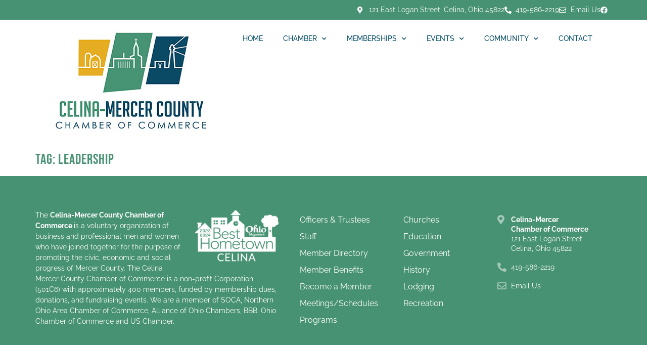

--- FILE ---
content_type: text/html; charset=UTF-8
request_url: https://celinamercer.com/tag/leadership/
body_size: 20217
content:
<!doctype html>
<html lang="en-US">
<head>
	<meta charset="UTF-8">
	<meta name="viewport" content="width=device-width, initial-scale=1">
	<link rel="profile" href="https://gmpg.org/xfn/11">
	<meta name='robots' content='index, follow, max-image-preview:large, max-snippet:-1, max-video-preview:-1' />

	<!-- This site is optimized with the Yoast SEO plugin v26.7 - https://yoast.com/wordpress/plugins/seo/ -->
	<title>Leadership Archives - Celina-Mercer County Chamber of Commerce</title>
	<link rel="canonical" href="https://celinamercer.com/tag/leadership/" />
	<meta property="og:locale" content="en_US" />
	<meta property="og:type" content="article" />
	<meta property="og:title" content="Leadership Archives - Celina-Mercer County Chamber of Commerce" />
	<meta property="og:url" content="https://celinamercer.com/tag/leadership/" />
	<meta property="og:site_name" content="Celina-Mercer County Chamber of Commerce" />
	<meta name="twitter:card" content="summary_large_image" />
	<script type="application/ld+json" class="yoast-schema-graph">{"@context":"https://schema.org","@graph":[{"@type":"CollectionPage","@id":"https://celinamercer.com/tag/leadership/","url":"https://celinamercer.com/tag/leadership/","name":"Leadership Archives - Celina-Mercer County Chamber of Commerce","isPartOf":{"@id":"/#website"},"breadcrumb":{"@id":"https://celinamercer.com/tag/leadership/#breadcrumb"},"inLanguage":"en-US"},{"@type":"BreadcrumbList","@id":"https://celinamercer.com/tag/leadership/#breadcrumb","itemListElement":[{"@type":"ListItem","position":1,"name":"Home","item":"https://celinamercer.com/"},{"@type":"ListItem","position":2,"name":"Leadership"}]},{"@type":"WebSite","@id":"/#website","url":"/","name":"Celina-Mercer County Chamber of Commerce","description":"A source for business promotion and networking","publisher":{"@id":"/#organization"},"potentialAction":[{"@type":"SearchAction","target":{"@type":"EntryPoint","urlTemplate":"/?s={search_term_string}"},"query-input":{"@type":"PropertyValueSpecification","valueRequired":true,"valueName":"search_term_string"}}],"inLanguage":"en-US"},{"@type":"Organization","@id":"/#organization","name":"Celina-Mercer County Chamber of Commerce","url":"/","logo":{"@type":"ImageObject","inLanguage":"en-US","@id":"/#/schema/logo/image/","url":"https://celinamercer.com/wp-content/uploads/2018/01/Celina-Chamber_Logo-1.jpg","contentUrl":"https://celinamercer.com/wp-content/uploads/2018/01/Celina-Chamber_Logo-1.jpg","width":308,"height":200,"caption":"Celina-Mercer County Chamber of Commerce"},"image":{"@id":"/#/schema/logo/image/"}}]}</script>
	<!-- / Yoast SEO plugin. -->


<link rel="alternate" type="application/rss+xml" title="Celina-Mercer County Chamber of Commerce &raquo; Feed" href="https://celinamercer.com/feed/" />
<link rel="alternate" type="application/rss+xml" title="Celina-Mercer County Chamber of Commerce &raquo; Comments Feed" href="https://celinamercer.com/comments/feed/" />
<link rel="alternate" type="application/rss+xml" title="Celina-Mercer County Chamber of Commerce &raquo; Leadership Tag Feed" href="https://celinamercer.com/tag/leadership/feed/" />
<style id='wp-img-auto-sizes-contain-inline-css'>
img:is([sizes=auto i],[sizes^="auto," i]){contain-intrinsic-size:3000px 1500px}
/*# sourceURL=wp-img-auto-sizes-contain-inline-css */
</style>
<style id='wp-emoji-styles-inline-css'>

	img.wp-smiley, img.emoji {
		display: inline !important;
		border: none !important;
		box-shadow: none !important;
		height: 1em !important;
		width: 1em !important;
		margin: 0 0.07em !important;
		vertical-align: -0.1em !important;
		background: none !important;
		padding: 0 !important;
	}
/*# sourceURL=wp-emoji-styles-inline-css */
</style>
<link rel='stylesheet' id='wp-block-library-css' href='https://celinamercer.com/wp-includes/css/dist/block-library/style.min.css?ver=e1bc8e09167d655d9cc5bb5b7d700374' media='all' />
<style id='global-styles-inline-css'>
:root{--wp--preset--aspect-ratio--square: 1;--wp--preset--aspect-ratio--4-3: 4/3;--wp--preset--aspect-ratio--3-4: 3/4;--wp--preset--aspect-ratio--3-2: 3/2;--wp--preset--aspect-ratio--2-3: 2/3;--wp--preset--aspect-ratio--16-9: 16/9;--wp--preset--aspect-ratio--9-16: 9/16;--wp--preset--color--black: #000000;--wp--preset--color--cyan-bluish-gray: #abb8c3;--wp--preset--color--white: #ffffff;--wp--preset--color--pale-pink: #f78da7;--wp--preset--color--vivid-red: #cf2e2e;--wp--preset--color--luminous-vivid-orange: #ff6900;--wp--preset--color--luminous-vivid-amber: #fcb900;--wp--preset--color--light-green-cyan: #7bdcb5;--wp--preset--color--vivid-green-cyan: #00d084;--wp--preset--color--pale-cyan-blue: #8ed1fc;--wp--preset--color--vivid-cyan-blue: #0693e3;--wp--preset--color--vivid-purple: #9b51e0;--wp--preset--gradient--vivid-cyan-blue-to-vivid-purple: linear-gradient(135deg,rgb(6,147,227) 0%,rgb(155,81,224) 100%);--wp--preset--gradient--light-green-cyan-to-vivid-green-cyan: linear-gradient(135deg,rgb(122,220,180) 0%,rgb(0,208,130) 100%);--wp--preset--gradient--luminous-vivid-amber-to-luminous-vivid-orange: linear-gradient(135deg,rgb(252,185,0) 0%,rgb(255,105,0) 100%);--wp--preset--gradient--luminous-vivid-orange-to-vivid-red: linear-gradient(135deg,rgb(255,105,0) 0%,rgb(207,46,46) 100%);--wp--preset--gradient--very-light-gray-to-cyan-bluish-gray: linear-gradient(135deg,rgb(238,238,238) 0%,rgb(169,184,195) 100%);--wp--preset--gradient--cool-to-warm-spectrum: linear-gradient(135deg,rgb(74,234,220) 0%,rgb(151,120,209) 20%,rgb(207,42,186) 40%,rgb(238,44,130) 60%,rgb(251,105,98) 80%,rgb(254,248,76) 100%);--wp--preset--gradient--blush-light-purple: linear-gradient(135deg,rgb(255,206,236) 0%,rgb(152,150,240) 100%);--wp--preset--gradient--blush-bordeaux: linear-gradient(135deg,rgb(254,205,165) 0%,rgb(254,45,45) 50%,rgb(107,0,62) 100%);--wp--preset--gradient--luminous-dusk: linear-gradient(135deg,rgb(255,203,112) 0%,rgb(199,81,192) 50%,rgb(65,88,208) 100%);--wp--preset--gradient--pale-ocean: linear-gradient(135deg,rgb(255,245,203) 0%,rgb(182,227,212) 50%,rgb(51,167,181) 100%);--wp--preset--gradient--electric-grass: linear-gradient(135deg,rgb(202,248,128) 0%,rgb(113,206,126) 100%);--wp--preset--gradient--midnight: linear-gradient(135deg,rgb(2,3,129) 0%,rgb(40,116,252) 100%);--wp--preset--font-size--small: 13px;--wp--preset--font-size--medium: 20px;--wp--preset--font-size--large: 36px;--wp--preset--font-size--x-large: 42px;--wp--preset--spacing--20: 0.44rem;--wp--preset--spacing--30: 0.67rem;--wp--preset--spacing--40: 1rem;--wp--preset--spacing--50: 1.5rem;--wp--preset--spacing--60: 2.25rem;--wp--preset--spacing--70: 3.38rem;--wp--preset--spacing--80: 5.06rem;--wp--preset--shadow--natural: 6px 6px 9px rgba(0, 0, 0, 0.2);--wp--preset--shadow--deep: 12px 12px 50px rgba(0, 0, 0, 0.4);--wp--preset--shadow--sharp: 6px 6px 0px rgba(0, 0, 0, 0.2);--wp--preset--shadow--outlined: 6px 6px 0px -3px rgb(255, 255, 255), 6px 6px rgb(0, 0, 0);--wp--preset--shadow--crisp: 6px 6px 0px rgb(0, 0, 0);}:root { --wp--style--global--content-size: 800px;--wp--style--global--wide-size: 1200px; }:where(body) { margin: 0; }.wp-site-blocks > .alignleft { float: left; margin-right: 2em; }.wp-site-blocks > .alignright { float: right; margin-left: 2em; }.wp-site-blocks > .aligncenter { justify-content: center; margin-left: auto; margin-right: auto; }:where(.wp-site-blocks) > * { margin-block-start: 24px; margin-block-end: 0; }:where(.wp-site-blocks) > :first-child { margin-block-start: 0; }:where(.wp-site-blocks) > :last-child { margin-block-end: 0; }:root { --wp--style--block-gap: 24px; }:root :where(.is-layout-flow) > :first-child{margin-block-start: 0;}:root :where(.is-layout-flow) > :last-child{margin-block-end: 0;}:root :where(.is-layout-flow) > *{margin-block-start: 24px;margin-block-end: 0;}:root :where(.is-layout-constrained) > :first-child{margin-block-start: 0;}:root :where(.is-layout-constrained) > :last-child{margin-block-end: 0;}:root :where(.is-layout-constrained) > *{margin-block-start: 24px;margin-block-end: 0;}:root :where(.is-layout-flex){gap: 24px;}:root :where(.is-layout-grid){gap: 24px;}.is-layout-flow > .alignleft{float: left;margin-inline-start: 0;margin-inline-end: 2em;}.is-layout-flow > .alignright{float: right;margin-inline-start: 2em;margin-inline-end: 0;}.is-layout-flow > .aligncenter{margin-left: auto !important;margin-right: auto !important;}.is-layout-constrained > .alignleft{float: left;margin-inline-start: 0;margin-inline-end: 2em;}.is-layout-constrained > .alignright{float: right;margin-inline-start: 2em;margin-inline-end: 0;}.is-layout-constrained > .aligncenter{margin-left: auto !important;margin-right: auto !important;}.is-layout-constrained > :where(:not(.alignleft):not(.alignright):not(.alignfull)){max-width: var(--wp--style--global--content-size);margin-left: auto !important;margin-right: auto !important;}.is-layout-constrained > .alignwide{max-width: var(--wp--style--global--wide-size);}body .is-layout-flex{display: flex;}.is-layout-flex{flex-wrap: wrap;align-items: center;}.is-layout-flex > :is(*, div){margin: 0;}body .is-layout-grid{display: grid;}.is-layout-grid > :is(*, div){margin: 0;}body{padding-top: 0px;padding-right: 0px;padding-bottom: 0px;padding-left: 0px;}a:where(:not(.wp-element-button)){text-decoration: underline;}:root :where(.wp-element-button, .wp-block-button__link){background-color: #32373c;border-width: 0;color: #fff;font-family: inherit;font-size: inherit;font-style: inherit;font-weight: inherit;letter-spacing: inherit;line-height: inherit;padding-top: calc(0.667em + 2px);padding-right: calc(1.333em + 2px);padding-bottom: calc(0.667em + 2px);padding-left: calc(1.333em + 2px);text-decoration: none;text-transform: inherit;}.has-black-color{color: var(--wp--preset--color--black) !important;}.has-cyan-bluish-gray-color{color: var(--wp--preset--color--cyan-bluish-gray) !important;}.has-white-color{color: var(--wp--preset--color--white) !important;}.has-pale-pink-color{color: var(--wp--preset--color--pale-pink) !important;}.has-vivid-red-color{color: var(--wp--preset--color--vivid-red) !important;}.has-luminous-vivid-orange-color{color: var(--wp--preset--color--luminous-vivid-orange) !important;}.has-luminous-vivid-amber-color{color: var(--wp--preset--color--luminous-vivid-amber) !important;}.has-light-green-cyan-color{color: var(--wp--preset--color--light-green-cyan) !important;}.has-vivid-green-cyan-color{color: var(--wp--preset--color--vivid-green-cyan) !important;}.has-pale-cyan-blue-color{color: var(--wp--preset--color--pale-cyan-blue) !important;}.has-vivid-cyan-blue-color{color: var(--wp--preset--color--vivid-cyan-blue) !important;}.has-vivid-purple-color{color: var(--wp--preset--color--vivid-purple) !important;}.has-black-background-color{background-color: var(--wp--preset--color--black) !important;}.has-cyan-bluish-gray-background-color{background-color: var(--wp--preset--color--cyan-bluish-gray) !important;}.has-white-background-color{background-color: var(--wp--preset--color--white) !important;}.has-pale-pink-background-color{background-color: var(--wp--preset--color--pale-pink) !important;}.has-vivid-red-background-color{background-color: var(--wp--preset--color--vivid-red) !important;}.has-luminous-vivid-orange-background-color{background-color: var(--wp--preset--color--luminous-vivid-orange) !important;}.has-luminous-vivid-amber-background-color{background-color: var(--wp--preset--color--luminous-vivid-amber) !important;}.has-light-green-cyan-background-color{background-color: var(--wp--preset--color--light-green-cyan) !important;}.has-vivid-green-cyan-background-color{background-color: var(--wp--preset--color--vivid-green-cyan) !important;}.has-pale-cyan-blue-background-color{background-color: var(--wp--preset--color--pale-cyan-blue) !important;}.has-vivid-cyan-blue-background-color{background-color: var(--wp--preset--color--vivid-cyan-blue) !important;}.has-vivid-purple-background-color{background-color: var(--wp--preset--color--vivid-purple) !important;}.has-black-border-color{border-color: var(--wp--preset--color--black) !important;}.has-cyan-bluish-gray-border-color{border-color: var(--wp--preset--color--cyan-bluish-gray) !important;}.has-white-border-color{border-color: var(--wp--preset--color--white) !important;}.has-pale-pink-border-color{border-color: var(--wp--preset--color--pale-pink) !important;}.has-vivid-red-border-color{border-color: var(--wp--preset--color--vivid-red) !important;}.has-luminous-vivid-orange-border-color{border-color: var(--wp--preset--color--luminous-vivid-orange) !important;}.has-luminous-vivid-amber-border-color{border-color: var(--wp--preset--color--luminous-vivid-amber) !important;}.has-light-green-cyan-border-color{border-color: var(--wp--preset--color--light-green-cyan) !important;}.has-vivid-green-cyan-border-color{border-color: var(--wp--preset--color--vivid-green-cyan) !important;}.has-pale-cyan-blue-border-color{border-color: var(--wp--preset--color--pale-cyan-blue) !important;}.has-vivid-cyan-blue-border-color{border-color: var(--wp--preset--color--vivid-cyan-blue) !important;}.has-vivid-purple-border-color{border-color: var(--wp--preset--color--vivid-purple) !important;}.has-vivid-cyan-blue-to-vivid-purple-gradient-background{background: var(--wp--preset--gradient--vivid-cyan-blue-to-vivid-purple) !important;}.has-light-green-cyan-to-vivid-green-cyan-gradient-background{background: var(--wp--preset--gradient--light-green-cyan-to-vivid-green-cyan) !important;}.has-luminous-vivid-amber-to-luminous-vivid-orange-gradient-background{background: var(--wp--preset--gradient--luminous-vivid-amber-to-luminous-vivid-orange) !important;}.has-luminous-vivid-orange-to-vivid-red-gradient-background{background: var(--wp--preset--gradient--luminous-vivid-orange-to-vivid-red) !important;}.has-very-light-gray-to-cyan-bluish-gray-gradient-background{background: var(--wp--preset--gradient--very-light-gray-to-cyan-bluish-gray) !important;}.has-cool-to-warm-spectrum-gradient-background{background: var(--wp--preset--gradient--cool-to-warm-spectrum) !important;}.has-blush-light-purple-gradient-background{background: var(--wp--preset--gradient--blush-light-purple) !important;}.has-blush-bordeaux-gradient-background{background: var(--wp--preset--gradient--blush-bordeaux) !important;}.has-luminous-dusk-gradient-background{background: var(--wp--preset--gradient--luminous-dusk) !important;}.has-pale-ocean-gradient-background{background: var(--wp--preset--gradient--pale-ocean) !important;}.has-electric-grass-gradient-background{background: var(--wp--preset--gradient--electric-grass) !important;}.has-midnight-gradient-background{background: var(--wp--preset--gradient--midnight) !important;}.has-small-font-size{font-size: var(--wp--preset--font-size--small) !important;}.has-medium-font-size{font-size: var(--wp--preset--font-size--medium) !important;}.has-large-font-size{font-size: var(--wp--preset--font-size--large) !important;}.has-x-large-font-size{font-size: var(--wp--preset--font-size--x-large) !important;}
:root :where(.wp-block-pullquote){font-size: 1.5em;line-height: 1.6;}
/*# sourceURL=global-styles-inline-css */
</style>
<link rel='stylesheet' id='hello-elementor-css' href='https://celinamercer.com/wp-content/themes/hello-elementor/assets/css/reset.css?ver=3.4.5' media='all' />
<link rel='stylesheet' id='hello-elementor-theme-style-css' href='https://celinamercer.com/wp-content/themes/hello-elementor/assets/css/theme.css?ver=3.4.5' media='all' />
<link rel='stylesheet' id='hello-elementor-header-footer-css' href='https://celinamercer.com/wp-content/themes/hello-elementor/assets/css/header-footer.css?ver=3.4.5' media='all' />
<link rel='stylesheet' id='elementor-frontend-css' href='https://celinamercer.com/wp-content/plugins/elementor/assets/css/frontend.min.css?ver=3.34.1' media='all' />
<style id='elementor-frontend-inline-css'>
.elementor-kit-12752{--e-global-color-primary:#479272;--e-global-color-secondary:#004A63;--e-global-color-text:#7A7A7A;--e-global-color-accent:#E6AB21;--e-global-color-f4859f5:#F1F1F1;--e-global-typography-primary-font-family:"Raleway";--e-global-typography-primary-font-size:16px;--e-global-typography-primary-font-weight:400;--e-global-typography-primary-line-height:19px;--e-global-typography-secondary-font-family:"Bebas Neue";--e-global-typography-secondary-font-size:28px;--e-global-typography-secondary-font-weight:400;--e-global-typography-secondary-letter-spacing:1px;--e-global-typography-text-font-family:"Raleway";--e-global-typography-text-font-weight:400;--e-global-typography-accent-font-family:"Raleway";--e-global-typography-accent-font-weight:800;color:var( --e-global-color-text );font-family:"Raleway", Sans-serif;font-size:16px;font-weight:400;line-height:28px;}.elementor-kit-12752 button,.elementor-kit-12752 input[type="button"],.elementor-kit-12752 input[type="submit"],.elementor-kit-12752 .elementor-button{background-color:var( --e-global-color-secondary );font-size:19px;text-transform:uppercase;letter-spacing:1px;color:#FFFFFF;border-radius:0px 0px 0px 0px;padding:1rem 2rem 1rem 2rem;}.elementor-kit-12752 button:hover,.elementor-kit-12752 button:focus,.elementor-kit-12752 input[type="button"]:hover,.elementor-kit-12752 input[type="button"]:focus,.elementor-kit-12752 input[type="submit"]:hover,.elementor-kit-12752 input[type="submit"]:focus,.elementor-kit-12752 .elementor-button:hover,.elementor-kit-12752 .elementor-button:focus{background-color:var( --e-global-color-primary );color:#FFFFFF;}.elementor-kit-12752 e-page-transition{background-color:#FFBC7D;}.elementor-kit-12752 a{color:var( --e-global-color-primary );}.elementor-kit-12752 a:hover{color:var( --e-global-color-accent );}.elementor-kit-12752 h1{color:var( --e-global-color-primary );font-family:var( --e-global-typography-secondary-font-family ), Sans-serif;font-size:var( --e-global-typography-secondary-font-size );font-weight:var( --e-global-typography-secondary-font-weight );letter-spacing:var( --e-global-typography-secondary-letter-spacing );}.elementor-kit-12752 h2{color:var( --e-global-color-secondary );}.elementor-kit-12752 h3{color:var( --e-global-color-secondary );font-family:"Raleway", Sans-serif;font-size:32px;font-weight:400;line-height:19px;}.elementor-kit-12752 h4{color:#479272;font-family:"Raleway", Sans-serif;font-size:22px;font-weight:300;line-height:19px;}.elementor-kit-12752 h5{color:#FFFFFF91;font-family:"Raleway", Sans-serif;font-size:20px;font-weight:700;line-height:19px;}.elementor-kit-12752 h6{color:var( --e-global-color-primary );font-family:"Raleway", Sans-serif;font-size:22px;font-weight:800;}.elementor-section.elementor-section-boxed > .elementor-container{max-width:1140px;}.e-con{--container-max-width:1140px;}.elementor-widget:not(:last-child){margin-block-end:20px;}.elementor-element{--widgets-spacing:20px 20px;--widgets-spacing-row:20px;--widgets-spacing-column:20px;}{}h1.entry-title{display:var(--page-title-display);}.site-header .site-branding{flex-direction:column;align-items:stretch;}.site-header{padding-inline-end:0px;padding-inline-start:0px;}.site-footer .site-branding{flex-direction:column;align-items:stretch;}@media(max-width:1024px){.elementor-kit-12752 h1{font-size:var( --e-global-typography-secondary-font-size );letter-spacing:var( --e-global-typography-secondary-letter-spacing );}.elementor-section.elementor-section-boxed > .elementor-container{max-width:1024px;}.e-con{--container-max-width:1024px;}}@media(max-width:767px){.elementor-kit-12752 h1{font-size:var( --e-global-typography-secondary-font-size );letter-spacing:var( --e-global-typography-secondary-letter-spacing );}.elementor-section.elementor-section-boxed > .elementor-container{max-width:767px;}.e-con{--container-max-width:767px;}}/* Start custom CSS */.home-link a:hover{
    color: #E6AB21;
}


.elementor-kit-12752 button, .elementor-kit-12752 input[type="button"], .elementor-kit-12752 input[type="submit"], .elementor-kit-12752 .elementor-button {
    font-size: 19px;
    text-transform: uppercase;
    letter-spacing: 1px;
    color: #FFFFFF;
    background-color: var(--e-global-color-secondary );
    border-radius: 0px 0px 0px 0px;
    padding: .1rem .8rem .1rem .8rem;
    margin-top: 24px;
}
.search-item{
    margin-bottom: 24px;
}

.phone-field{
    white-space: nowrap;
}/* End custom CSS */
.elementor-13077 .elementor-element.elementor-element-bb7a352{--display:flex;--flex-direction:row;--container-widget-width:calc( ( 1 - var( --container-widget-flex-grow ) ) * 100% );--container-widget-height:100%;--container-widget-flex-grow:1;--container-widget-align-self:stretch;--flex-wrap-mobile:wrap;--justify-content:flex-end;--align-items:center;--gap:0px 0px;--row-gap:0px;--column-gap:0px;--z-index:2;}.elementor-13077 .elementor-element.elementor-element-bb7a352:not(.elementor-motion-effects-element-type-background), .elementor-13077 .elementor-element.elementor-element-bb7a352 > .elementor-motion-effects-container > .elementor-motion-effects-layer{background-color:var( --e-global-color-primary );}.elementor-widget-icon-list .elementor-icon-list-item:not(:last-child):after{border-color:var( --e-global-color-text );}.elementor-widget-icon-list .elementor-icon-list-icon i{color:var( --e-global-color-primary );}.elementor-widget-icon-list .elementor-icon-list-icon svg{fill:var( --e-global-color-primary );}.elementor-widget-icon-list .elementor-icon-list-item > .elementor-icon-list-text, .elementor-widget-icon-list .elementor-icon-list-item > a{font-family:var( --e-global-typography-text-font-family ), Sans-serif;font-weight:var( --e-global-typography-text-font-weight );}.elementor-widget-icon-list .elementor-icon-list-text{color:var( --e-global-color-secondary );}.elementor-13077 .elementor-element.elementor-element-fb126d0 .elementor-icon-list-items:not(.elementor-inline-items) .elementor-icon-list-item:not(:last-child){padding-block-end:calc(26px/2);}.elementor-13077 .elementor-element.elementor-element-fb126d0 .elementor-icon-list-items:not(.elementor-inline-items) .elementor-icon-list-item:not(:first-child){margin-block-start:calc(26px/2);}.elementor-13077 .elementor-element.elementor-element-fb126d0 .elementor-icon-list-items.elementor-inline-items .elementor-icon-list-item{margin-inline:calc(26px/2);}.elementor-13077 .elementor-element.elementor-element-fb126d0 .elementor-icon-list-items.elementor-inline-items{margin-inline:calc(-26px/2);}.elementor-13077 .elementor-element.elementor-element-fb126d0 .elementor-icon-list-items.elementor-inline-items .elementor-icon-list-item:after{inset-inline-end:calc(-26px/2);}.elementor-13077 .elementor-element.elementor-element-fb126d0 .elementor-icon-list-icon i{color:#FFFFFF;transition:color 0.3s;}.elementor-13077 .elementor-element.elementor-element-fb126d0 .elementor-icon-list-icon svg{fill:#FFFFFF;transition:fill 0.3s;}.elementor-13077 .elementor-element.elementor-element-fb126d0 .elementor-icon-list-item:hover .elementor-icon-list-icon i{color:var( --e-global-color-accent );}.elementor-13077 .elementor-element.elementor-element-fb126d0 .elementor-icon-list-item:hover .elementor-icon-list-icon svg{fill:var( --e-global-color-accent );}.elementor-13077 .elementor-element.elementor-element-fb126d0{--e-icon-list-icon-size:14px;--icon-vertical-align:center;--icon-vertical-offset:0px;}.elementor-13077 .elementor-element.elementor-element-fb126d0 .elementor-icon-list-item > .elementor-icon-list-text, .elementor-13077 .elementor-element.elementor-element-fb126d0 .elementor-icon-list-item > a{font-family:"Raleway", Sans-serif;font-size:14px;font-weight:400;line-height:19px;}.elementor-13077 .elementor-element.elementor-element-fb126d0 .elementor-icon-list-text{color:#FFFFFF;transition:color 0.3s;}.elementor-13077 .elementor-element.elementor-element-5260c50{--display:flex;--flex-direction:row;--container-widget-width:initial;--container-widget-height:100%;--container-widget-flex-grow:1;--container-widget-align-self:stretch;--flex-wrap-mobile:wrap;--gap:0px 0px;--row-gap:0px;--column-gap:0px;--z-index:2;}.elementor-13077 .elementor-element.elementor-element-f3ca30b{--display:flex;--flex-direction:column;--container-widget-width:calc( ( 1 - var( --container-widget-flex-grow ) ) * 100% );--container-widget-height:initial;--container-widget-flex-grow:0;--container-widget-align-self:initial;--flex-wrap-mobile:wrap;--justify-content:center;--align-items:flex-start;--gap:0px 0px;--row-gap:0px;--column-gap:0px;}.elementor-widget-theme-site-logo .widget-image-caption{color:var( --e-global-color-text );font-family:var( --e-global-typography-text-font-family ), Sans-serif;font-weight:var( --e-global-typography-text-font-weight );}.elementor-13077 .elementor-element.elementor-element-74cddb2{text-align:center;}.elementor-13077 .elementor-element.elementor-element-dce016f{--display:flex;--flex-direction:column;--container-widget-width:100%;--container-widget-height:initial;--container-widget-flex-grow:0;--container-widget-align-self:initial;--flex-wrap-mobile:wrap;--justify-content:space-around;}.elementor-widget-nav-menu .elementor-nav-menu .elementor-item{font-family:var( --e-global-typography-primary-font-family ), Sans-serif;font-size:var( --e-global-typography-primary-font-size );font-weight:var( --e-global-typography-primary-font-weight );line-height:var( --e-global-typography-primary-line-height );}.elementor-widget-nav-menu .elementor-nav-menu--main .elementor-item{color:var( --e-global-color-text );fill:var( --e-global-color-text );}.elementor-widget-nav-menu .elementor-nav-menu--main .elementor-item:hover,
					.elementor-widget-nav-menu .elementor-nav-menu--main .elementor-item.elementor-item-active,
					.elementor-widget-nav-menu .elementor-nav-menu--main .elementor-item.highlighted,
					.elementor-widget-nav-menu .elementor-nav-menu--main .elementor-item:focus{color:var( --e-global-color-accent );fill:var( --e-global-color-accent );}.elementor-widget-nav-menu .elementor-nav-menu--main:not(.e--pointer-framed) .elementor-item:before,
					.elementor-widget-nav-menu .elementor-nav-menu--main:not(.e--pointer-framed) .elementor-item:after{background-color:var( --e-global-color-accent );}.elementor-widget-nav-menu .e--pointer-framed .elementor-item:before,
					.elementor-widget-nav-menu .e--pointer-framed .elementor-item:after{border-color:var( --e-global-color-accent );}.elementor-widget-nav-menu{--e-nav-menu-divider-color:var( --e-global-color-text );}.elementor-widget-nav-menu .elementor-nav-menu--dropdown .elementor-item, .elementor-widget-nav-menu .elementor-nav-menu--dropdown  .elementor-sub-item{font-family:var( --e-global-typography-accent-font-family ), Sans-serif;font-weight:var( --e-global-typography-accent-font-weight );}.elementor-13077 .elementor-element.elementor-element-ac0c59c .elementor-menu-toggle{margin:0 auto;background-color:var( --e-global-color-secondary );}.elementor-13077 .elementor-element.elementor-element-ac0c59c .elementor-nav-menu .elementor-item{font-size:14px;font-weight:500;text-transform:uppercase;line-height:1px;}.elementor-13077 .elementor-element.elementor-element-ac0c59c .elementor-nav-menu--main .elementor-item{color:var( --e-global-color-secondary );fill:var( --e-global-color-secondary );}.elementor-13077 .elementor-element.elementor-element-ac0c59c .elementor-nav-menu--main .elementor-item:hover,
					.elementor-13077 .elementor-element.elementor-element-ac0c59c .elementor-nav-menu--main .elementor-item.elementor-item-active,
					.elementor-13077 .elementor-element.elementor-element-ac0c59c .elementor-nav-menu--main .elementor-item.highlighted,
					.elementor-13077 .elementor-element.elementor-element-ac0c59c .elementor-nav-menu--main .elementor-item:focus{color:#fff;}.elementor-13077 .elementor-element.elementor-element-ac0c59c .elementor-nav-menu--main:not(.e--pointer-framed) .elementor-item:before,
					.elementor-13077 .elementor-element.elementor-element-ac0c59c .elementor-nav-menu--main:not(.e--pointer-framed) .elementor-item:after{background-color:var( --e-global-color-accent );}.elementor-13077 .elementor-element.elementor-element-ac0c59c .e--pointer-framed .elementor-item:before,
					.elementor-13077 .elementor-element.elementor-element-ac0c59c .e--pointer-framed .elementor-item:after{border-color:var( --e-global-color-accent );}.elementor-13077 .elementor-element.elementor-element-ac0c59c .elementor-nav-menu--dropdown a, .elementor-13077 .elementor-element.elementor-element-ac0c59c .elementor-menu-toggle{color:#FFFFFF;fill:#FFFFFF;}.elementor-13077 .elementor-element.elementor-element-ac0c59c .elementor-nav-menu--dropdown{background-color:var( --e-global-color-primary );}.elementor-13077 .elementor-element.elementor-element-ac0c59c .elementor-nav-menu--dropdown a:hover,
					.elementor-13077 .elementor-element.elementor-element-ac0c59c .elementor-nav-menu--dropdown a:focus,
					.elementor-13077 .elementor-element.elementor-element-ac0c59c .elementor-nav-menu--dropdown a.elementor-item-active,
					.elementor-13077 .elementor-element.elementor-element-ac0c59c .elementor-nav-menu--dropdown a.highlighted,
					.elementor-13077 .elementor-element.elementor-element-ac0c59c .elementor-menu-toggle:hover,
					.elementor-13077 .elementor-element.elementor-element-ac0c59c .elementor-menu-toggle:focus{color:#FFFFFF;}.elementor-13077 .elementor-element.elementor-element-ac0c59c .elementor-nav-menu--dropdown a:hover,
					.elementor-13077 .elementor-element.elementor-element-ac0c59c .elementor-nav-menu--dropdown a:focus,
					.elementor-13077 .elementor-element.elementor-element-ac0c59c .elementor-nav-menu--dropdown a.elementor-item-active,
					.elementor-13077 .elementor-element.elementor-element-ac0c59c .elementor-nav-menu--dropdown a.highlighted{background-color:var( --e-global-color-accent );}.elementor-13077 .elementor-element.elementor-element-ac0c59c .elementor-nav-menu--dropdown a.elementor-item-active{color:#FFFFFF;background-color:var( --e-global-color-accent );}.elementor-13077 .elementor-element.elementor-element-ac0c59c .elementor-nav-menu--dropdown .elementor-item, .elementor-13077 .elementor-element.elementor-element-ac0c59c .elementor-nav-menu--dropdown  .elementor-sub-item{font-weight:500;}.elementor-13077 .elementor-element.elementor-element-ac0c59c div.elementor-menu-toggle{color:#FFFFFF;}.elementor-13077 .elementor-element.elementor-element-ac0c59c div.elementor-menu-toggle svg{fill:#FFFFFF;}.elementor-13077 .elementor-element.elementor-element-ac0c59c div.elementor-menu-toggle:hover, .elementor-13077 .elementor-element.elementor-element-ac0c59c div.elementor-menu-toggle:focus{color:#FFFFFF;}.elementor-13077 .elementor-element.elementor-element-ac0c59c div.elementor-menu-toggle:hover svg, .elementor-13077 .elementor-element.elementor-element-ac0c59c div.elementor-menu-toggle:focus svg{fill:#FFFFFF;}.elementor-13077 .elementor-element.elementor-element-ac0c59c .elementor-menu-toggle:hover, .elementor-13077 .elementor-element.elementor-element-ac0c59c .elementor-menu-toggle:focus{background-color:var( --e-global-color-primary );}.elementor-13077 .elementor-element.elementor-element-bc7a64c{--display:flex;--flex-direction:column;--container-widget-width:100%;--container-widget-height:initial;--container-widget-flex-grow:0;--container-widget-align-self:initial;--flex-wrap-mobile:wrap;--margin-top:-5rem;--margin-bottom:5rem;--margin-left:0rem;--margin-right:0rem;--z-index:1;}.elementor-theme-builder-content-area{height:400px;}.elementor-location-header:before, .elementor-location-footer:before{content:"";display:table;clear:both;}@media(max-width:1024px){.elementor-widget-nav-menu .elementor-nav-menu .elementor-item{font-size:var( --e-global-typography-primary-font-size );line-height:var( --e-global-typography-primary-line-height );}}@media(max-width:767px){.elementor-13077 .elementor-element.elementor-element-fb126d0 .elementor-icon-list-items:not(.elementor-inline-items) .elementor-icon-list-item:not(:last-child){padding-block-end:calc(14px/2);}.elementor-13077 .elementor-element.elementor-element-fb126d0 .elementor-icon-list-items:not(.elementor-inline-items) .elementor-icon-list-item:not(:first-child){margin-block-start:calc(14px/2);}.elementor-13077 .elementor-element.elementor-element-fb126d0 .elementor-icon-list-items.elementor-inline-items .elementor-icon-list-item{margin-inline:calc(14px/2);}.elementor-13077 .elementor-element.elementor-element-fb126d0 .elementor-icon-list-items.elementor-inline-items{margin-inline:calc(-14px/2);}.elementor-13077 .elementor-element.elementor-element-fb126d0 .elementor-icon-list-items.elementor-inline-items .elementor-icon-list-item:after{inset-inline-end:calc(-14px/2);}.elementor-13077 .elementor-element.elementor-element-f3ca30b{--align-items:center;--container-widget-width:calc( ( 1 - var( --container-widget-flex-grow ) ) * 100% );}.elementor-widget-nav-menu .elementor-nav-menu .elementor-item{font-size:var( --e-global-typography-primary-font-size );line-height:var( --e-global-typography-primary-line-height );}.elementor-13077 .elementor-element.elementor-element-ac0c59c{--nav-menu-icon-size:33px;}}@media(min-width:768px){.elementor-13077 .elementor-element.elementor-element-f3ca30b{--width:33.3333%;}.elementor-13077 .elementor-element.elementor-element-dce016f{--width:66.6666%;}}
.elementor-12765 .elementor-element.elementor-element-cc0616b{--display:flex;--flex-direction:row;--container-widget-width:initial;--container-widget-height:100%;--container-widget-flex-grow:1;--container-widget-align-self:stretch;--flex-wrap-mobile:wrap;--gap:0px 0px;--row-gap:0px;--column-gap:0px;--padding-top:3rem;--padding-bottom:2rem;--padding-left:0rem;--padding-right:0rem;}.elementor-12765 .elementor-element.elementor-element-cc0616b:not(.elementor-motion-effects-element-type-background), .elementor-12765 .elementor-element.elementor-element-cc0616b > .elementor-motion-effects-container > .elementor-motion-effects-layer{background-color:var( --e-global-color-primary );}.elementor-12765 .elementor-element.elementor-element-cc103bd{--display:flex;--flex-direction:column;--container-widget-width:100%;--container-widget-height:initial;--container-widget-flex-grow:0;--container-widget-align-self:initial;--flex-wrap-mobile:wrap;--padding-top:0rem;--padding-bottom:0rem;--padding-left:0rem;--padding-right:2rem;}.elementor-12765 .elementor-element.elementor-element-cc103bd.e-con{--flex-grow:0;--flex-shrink:0;}.elementor-widget-heading .elementor-heading-title{font-family:var( --e-global-typography-primary-font-family ), Sans-serif;font-size:var( --e-global-typography-primary-font-size );font-weight:var( --e-global-typography-primary-font-weight );line-height:var( --e-global-typography-primary-line-height );color:var( --e-global-color-primary );}.elementor-widget-text-editor{font-family:var( --e-global-typography-text-font-family ), Sans-serif;font-weight:var( --e-global-typography-text-font-weight );color:var( --e-global-color-text );}.elementor-widget-text-editor.elementor-drop-cap-view-stacked .elementor-drop-cap{background-color:var( --e-global-color-primary );}.elementor-widget-text-editor.elementor-drop-cap-view-framed .elementor-drop-cap, .elementor-widget-text-editor.elementor-drop-cap-view-default .elementor-drop-cap{color:var( --e-global-color-primary );border-color:var( --e-global-color-primary );}.elementor-12765 .elementor-element.elementor-element-afe4514{font-family:"Raleway", Sans-serif;font-size:14px;font-weight:400;line-height:21px;color:#FFFFFF;}.elementor-12765 .elementor-element.elementor-element-441b7c8{--display:flex;--flex-direction:column;--container-widget-width:100%;--container-widget-height:initial;--container-widget-flex-grow:0;--container-widget-align-self:initial;--flex-wrap-mobile:wrap;}.elementor-12765 .elementor-element.elementor-element-441b7c8.e-con{--flex-grow:0;--flex-shrink:0;}.elementor-widget-nav-menu .elementor-nav-menu .elementor-item{font-family:var( --e-global-typography-primary-font-family ), Sans-serif;font-size:var( --e-global-typography-primary-font-size );font-weight:var( --e-global-typography-primary-font-weight );line-height:var( --e-global-typography-primary-line-height );}.elementor-widget-nav-menu .elementor-nav-menu--main .elementor-item{color:var( --e-global-color-text );fill:var( --e-global-color-text );}.elementor-widget-nav-menu .elementor-nav-menu--main .elementor-item:hover,
					.elementor-widget-nav-menu .elementor-nav-menu--main .elementor-item.elementor-item-active,
					.elementor-widget-nav-menu .elementor-nav-menu--main .elementor-item.highlighted,
					.elementor-widget-nav-menu .elementor-nav-menu--main .elementor-item:focus{color:var( --e-global-color-accent );fill:var( --e-global-color-accent );}.elementor-widget-nav-menu .elementor-nav-menu--main:not(.e--pointer-framed) .elementor-item:before,
					.elementor-widget-nav-menu .elementor-nav-menu--main:not(.e--pointer-framed) .elementor-item:after{background-color:var( --e-global-color-accent );}.elementor-widget-nav-menu .e--pointer-framed .elementor-item:before,
					.elementor-widget-nav-menu .e--pointer-framed .elementor-item:after{border-color:var( --e-global-color-accent );}.elementor-widget-nav-menu{--e-nav-menu-divider-color:var( --e-global-color-text );}.elementor-widget-nav-menu .elementor-nav-menu--dropdown .elementor-item, .elementor-widget-nav-menu .elementor-nav-menu--dropdown  .elementor-sub-item{font-family:var( --e-global-typography-accent-font-family ), Sans-serif;font-weight:var( --e-global-typography-accent-font-weight );}.elementor-12765 .elementor-element.elementor-element-e7c4845 .elementor-nav-menu .elementor-item{font-family:var( --e-global-typography-primary-font-family ), Sans-serif;font-size:var( --e-global-typography-primary-font-size );font-weight:var( --e-global-typography-primary-font-weight );line-height:var( --e-global-typography-primary-line-height );}.elementor-12765 .elementor-element.elementor-element-e7c4845 .elementor-nav-menu--main .elementor-item{color:#FFFFFF;fill:#FFFFFF;padding-left:0px;padding-right:0px;padding-top:0px;padding-bottom:0px;}.elementor-12765 .elementor-element.elementor-element-e7c4845 .elementor-nav-menu--main .elementor-item:hover,
					.elementor-12765 .elementor-element.elementor-element-e7c4845 .elementor-nav-menu--main .elementor-item.elementor-item-active,
					.elementor-12765 .elementor-element.elementor-element-e7c4845 .elementor-nav-menu--main .elementor-item.highlighted,
					.elementor-12765 .elementor-element.elementor-element-e7c4845 .elementor-nav-menu--main .elementor-item:focus{color:var( --e-global-color-accent );fill:var( --e-global-color-accent );}.elementor-12765 .elementor-element.elementor-element-e7c4845 .elementor-nav-menu--main:not(.e--pointer-framed) .elementor-item:before,
					.elementor-12765 .elementor-element.elementor-element-e7c4845 .elementor-nav-menu--main:not(.e--pointer-framed) .elementor-item:after{background-color:var( --e-global-color-accent );}.elementor-12765 .elementor-element.elementor-element-e7c4845 .e--pointer-framed .elementor-item:before,
					.elementor-12765 .elementor-element.elementor-element-e7c4845 .e--pointer-framed .elementor-item:after{border-color:var( --e-global-color-accent );}.elementor-12765 .elementor-element.elementor-element-e7c4845 .e--pointer-framed .elementor-item:before{border-width:0px;}.elementor-12765 .elementor-element.elementor-element-e7c4845 .e--pointer-framed.e--animation-draw .elementor-item:before{border-width:0 0 0px 0px;}.elementor-12765 .elementor-element.elementor-element-e7c4845 .e--pointer-framed.e--animation-draw .elementor-item:after{border-width:0px 0px 0 0;}.elementor-12765 .elementor-element.elementor-element-e7c4845 .e--pointer-framed.e--animation-corners .elementor-item:before{border-width:0px 0 0 0px;}.elementor-12765 .elementor-element.elementor-element-e7c4845 .e--pointer-framed.e--animation-corners .elementor-item:after{border-width:0 0px 0px 0;}.elementor-12765 .elementor-element.elementor-element-e7c4845 .e--pointer-underline .elementor-item:after,
					 .elementor-12765 .elementor-element.elementor-element-e7c4845 .e--pointer-overline .elementor-item:before,
					 .elementor-12765 .elementor-element.elementor-element-e7c4845 .e--pointer-double-line .elementor-item:before,
					 .elementor-12765 .elementor-element.elementor-element-e7c4845 .e--pointer-double-line .elementor-item:after{height:0px;}.elementor-12765 .elementor-element.elementor-element-e7c4845{--e-nav-menu-horizontal-menu-item-margin:calc( 14px / 2 );}.elementor-12765 .elementor-element.elementor-element-e7c4845 .elementor-nav-menu--main:not(.elementor-nav-menu--layout-horizontal) .elementor-nav-menu > li:not(:last-child){margin-bottom:14px;}.elementor-12765 .elementor-element.elementor-element-279d735{--display:flex;--flex-direction:column;--container-widget-width:100%;--container-widget-height:initial;--container-widget-flex-grow:0;--container-widget-align-self:initial;--flex-wrap-mobile:wrap;}.elementor-12765 .elementor-element.elementor-element-5bf4338 .elementor-nav-menu .elementor-item{font-family:var( --e-global-typography-primary-font-family ), Sans-serif;font-size:var( --e-global-typography-primary-font-size );font-weight:var( --e-global-typography-primary-font-weight );line-height:var( --e-global-typography-primary-line-height );}.elementor-12765 .elementor-element.elementor-element-5bf4338 .elementor-nav-menu--main .elementor-item{color:#FFFFFF;fill:#FFFFFF;padding-left:0px;padding-right:0px;padding-top:0px;padding-bottom:0px;}.elementor-12765 .elementor-element.elementor-element-5bf4338 .elementor-nav-menu--main .elementor-item:hover,
					.elementor-12765 .elementor-element.elementor-element-5bf4338 .elementor-nav-menu--main .elementor-item.elementor-item-active,
					.elementor-12765 .elementor-element.elementor-element-5bf4338 .elementor-nav-menu--main .elementor-item.highlighted,
					.elementor-12765 .elementor-element.elementor-element-5bf4338 .elementor-nav-menu--main .elementor-item:focus{color:var( --e-global-color-accent );fill:var( --e-global-color-accent );}.elementor-12765 .elementor-element.elementor-element-5bf4338 .elementor-nav-menu--main:not(.e--pointer-framed) .elementor-item:before,
					.elementor-12765 .elementor-element.elementor-element-5bf4338 .elementor-nav-menu--main:not(.e--pointer-framed) .elementor-item:after{background-color:var( --e-global-color-accent );}.elementor-12765 .elementor-element.elementor-element-5bf4338 .e--pointer-framed .elementor-item:before,
					.elementor-12765 .elementor-element.elementor-element-5bf4338 .e--pointer-framed .elementor-item:after{border-color:var( --e-global-color-accent );}.elementor-12765 .elementor-element.elementor-element-5bf4338 .e--pointer-framed .elementor-item:before{border-width:0px;}.elementor-12765 .elementor-element.elementor-element-5bf4338 .e--pointer-framed.e--animation-draw .elementor-item:before{border-width:0 0 0px 0px;}.elementor-12765 .elementor-element.elementor-element-5bf4338 .e--pointer-framed.e--animation-draw .elementor-item:after{border-width:0px 0px 0 0;}.elementor-12765 .elementor-element.elementor-element-5bf4338 .e--pointer-framed.e--animation-corners .elementor-item:before{border-width:0px 0 0 0px;}.elementor-12765 .elementor-element.elementor-element-5bf4338 .e--pointer-framed.e--animation-corners .elementor-item:after{border-width:0 0px 0px 0;}.elementor-12765 .elementor-element.elementor-element-5bf4338 .e--pointer-underline .elementor-item:after,
					 .elementor-12765 .elementor-element.elementor-element-5bf4338 .e--pointer-overline .elementor-item:before,
					 .elementor-12765 .elementor-element.elementor-element-5bf4338 .e--pointer-double-line .elementor-item:before,
					 .elementor-12765 .elementor-element.elementor-element-5bf4338 .e--pointer-double-line .elementor-item:after{height:0px;}.elementor-12765 .elementor-element.elementor-element-5bf4338{--e-nav-menu-horizontal-menu-item-margin:calc( 14px / 2 );}.elementor-12765 .elementor-element.elementor-element-5bf4338 .elementor-nav-menu--main:not(.elementor-nav-menu--layout-horizontal) .elementor-nav-menu > li:not(:last-child){margin-bottom:14px;}.elementor-12765 .elementor-element.elementor-element-01efb6c{--display:flex;--flex-direction:column;--container-widget-width:100%;--container-widget-height:initial;--container-widget-flex-grow:0;--container-widget-align-self:initial;--flex-wrap-mobile:wrap;}.elementor-widget-icon-list .elementor-icon-list-item:not(:last-child):after{border-color:var( --e-global-color-text );}.elementor-widget-icon-list .elementor-icon-list-icon i{color:var( --e-global-color-primary );}.elementor-widget-icon-list .elementor-icon-list-icon svg{fill:var( --e-global-color-primary );}.elementor-widget-icon-list .elementor-icon-list-item > .elementor-icon-list-text, .elementor-widget-icon-list .elementor-icon-list-item > a{font-family:var( --e-global-typography-text-font-family ), Sans-serif;font-weight:var( --e-global-typography-text-font-weight );}.elementor-widget-icon-list .elementor-icon-list-text{color:var( --e-global-color-secondary );}.elementor-12765 .elementor-element.elementor-element-d5e97bc .elementor-icon-list-items:not(.elementor-inline-items) .elementor-icon-list-item:not(:last-child){padding-block-end:calc(18px/2);}.elementor-12765 .elementor-element.elementor-element-d5e97bc .elementor-icon-list-items:not(.elementor-inline-items) .elementor-icon-list-item:not(:first-child){margin-block-start:calc(18px/2);}.elementor-12765 .elementor-element.elementor-element-d5e97bc .elementor-icon-list-items.elementor-inline-items .elementor-icon-list-item{margin-inline:calc(18px/2);}.elementor-12765 .elementor-element.elementor-element-d5e97bc .elementor-icon-list-items.elementor-inline-items{margin-inline:calc(-18px/2);}.elementor-12765 .elementor-element.elementor-element-d5e97bc .elementor-icon-list-items.elementor-inline-items .elementor-icon-list-item:after{inset-inline-end:calc(-18px/2);}.elementor-12765 .elementor-element.elementor-element-d5e97bc .elementor-icon-list-icon i{color:#FFFFFF82;transition:color 0.3s;}.elementor-12765 .elementor-element.elementor-element-d5e97bc .elementor-icon-list-icon svg{fill:#FFFFFF82;transition:fill 0.3s;}.elementor-12765 .elementor-element.elementor-element-d5e97bc .elementor-icon-list-item:hover .elementor-icon-list-icon i{color:var( --e-global-color-accent );}.elementor-12765 .elementor-element.elementor-element-d5e97bc .elementor-icon-list-item:hover .elementor-icon-list-icon svg{fill:var( --e-global-color-accent );}.elementor-12765 .elementor-element.elementor-element-d5e97bc{--e-icon-list-icon-size:18px;--icon-vertical-align:flex-start;--icon-vertical-offset:2px;}.elementor-12765 .elementor-element.elementor-element-d5e97bc .elementor-icon-list-item > .elementor-icon-list-text, .elementor-12765 .elementor-element.elementor-element-d5e97bc .elementor-icon-list-item > a{font-family:"Raleway", Sans-serif;font-size:14px;font-weight:400;line-height:19px;}.elementor-12765 .elementor-element.elementor-element-d5e97bc .elementor-icon-list-text{color:#FFFFFF;transition:color 0.3s;}.elementor-12765 .elementor-element.elementor-element-f0506d8{--display:flex;--min-height:0px;--flex-direction:row;--container-widget-width:initial;--container-widget-height:100%;--container-widget-flex-grow:1;--container-widget-align-self:stretch;--flex-wrap-mobile:wrap;--gap:0px 0px;--row-gap:0px;--column-gap:0px;}.elementor-12765 .elementor-element.elementor-element-f0506d8:not(.elementor-motion-effects-element-type-background), .elementor-12765 .elementor-element.elementor-element-f0506d8 > .elementor-motion-effects-container > .elementor-motion-effects-layer{background-color:#336B54;}.elementor-12765 .elementor-element.elementor-element-f0506d8.e-con{--flex-grow:0;--flex-shrink:0;}.elementor-12765 .elementor-element.elementor-element-62ec80b{--display:flex;--flex-direction:column;--container-widget-width:calc( ( 1 - var( --container-widget-flex-grow ) ) * 100% );--container-widget-height:initial;--container-widget-flex-grow:0;--container-widget-align-self:initial;--flex-wrap-mobile:wrap;--justify-content:center;--align-items:flex-start;}.elementor-12765 .elementor-element.elementor-element-34a2641{font-size:12px;color:#FFFFFF;}.elementor-12765 .elementor-element.elementor-element-e8eec2f{--display:flex;--flex-direction:column;--container-widget-width:calc( ( 1 - var( --container-widget-flex-grow ) ) * 100% );--container-widget-height:initial;--container-widget-flex-grow:0;--container-widget-align-self:initial;--flex-wrap-mobile:wrap;--justify-content:center;--align-items:flex-end;}.elementor-12765 .elementor-element.elementor-element-9a89d9f{font-size:12px;color:#FFFFFF;}.elementor-theme-builder-content-area{height:400px;}.elementor-location-header:before, .elementor-location-footer:before{content:"";display:table;clear:both;}@media(max-width:1024px){.elementor-widget-heading .elementor-heading-title{font-size:var( --e-global-typography-primary-font-size );line-height:var( --e-global-typography-primary-line-height );}.elementor-widget-nav-menu .elementor-nav-menu .elementor-item{font-size:var( --e-global-typography-primary-font-size );line-height:var( --e-global-typography-primary-line-height );}.elementor-12765 .elementor-element.elementor-element-e7c4845 .elementor-nav-menu .elementor-item{font-size:var( --e-global-typography-primary-font-size );line-height:var( --e-global-typography-primary-line-height );}.elementor-12765 .elementor-element.elementor-element-5bf4338 .elementor-nav-menu .elementor-item{font-size:var( --e-global-typography-primary-font-size );line-height:var( --e-global-typography-primary-line-height );}}@media(min-width:768px){.elementor-12765 .elementor-element.elementor-element-cc103bd{--width:45%;}.elementor-12765 .elementor-element.elementor-element-441b7c8{--width:18%;}.elementor-12765 .elementor-element.elementor-element-279d735{--width:18%;}.elementor-12765 .elementor-element.elementor-element-01efb6c{--width:23%;}.elementor-12765 .elementor-element.elementor-element-62ec80b{--width:50%;}.elementor-12765 .elementor-element.elementor-element-e8eec2f{--width:50%;}}@media(max-width:767px){.elementor-12765 .elementor-element.elementor-element-cc103bd{--padding-top:1rem;--padding-bottom:1rem;--padding-left:1rem;--padding-right:1rem;}.elementor-widget-heading .elementor-heading-title{font-size:var( --e-global-typography-primary-font-size );line-height:var( --e-global-typography-primary-line-height );}.elementor-widget-nav-menu .elementor-nav-menu .elementor-item{font-size:var( --e-global-typography-primary-font-size );line-height:var( --e-global-typography-primary-line-height );}.elementor-12765 .elementor-element.elementor-element-e7c4845 .elementor-nav-menu .elementor-item{font-size:var( --e-global-typography-primary-font-size );line-height:var( --e-global-typography-primary-line-height );}.elementor-12765 .elementor-element.elementor-element-5bf4338 .elementor-nav-menu .elementor-item{font-size:var( --e-global-typography-primary-font-size );line-height:var( --e-global-typography-primary-line-height );}.elementor-12765 .elementor-element.elementor-element-34a2641{text-align:center;}.elementor-12765 .elementor-element.elementor-element-e8eec2f{--align-items:center;--container-widget-width:calc( ( 1 - var( --container-widget-flex-grow ) ) * 100% );}}
/*# sourceURL=elementor-frontend-inline-css */
</style>
<link rel='stylesheet' id='widget-icon-list-css' href='https://celinamercer.com/wp-content/plugins/elementor/assets/css/widget-icon-list.min.css?ver=3.34.1' media='all' />
<link rel='stylesheet' id='widget-image-css' href='https://celinamercer.com/wp-content/plugins/elementor/assets/css/widget-image.min.css?ver=3.34.1' media='all' />
<link rel='stylesheet' id='widget-nav-menu-css' href='https://celinamercer.com/wp-content/plugins/elementor-pro/assets/css/widget-nav-menu.min.css?ver=3.34.0' media='all' />
<link rel='stylesheet' id='widget-heading-css' href='https://celinamercer.com/wp-content/plugins/elementor/assets/css/widget-heading.min.css?ver=3.34.1' media='all' />
<link rel='stylesheet' id='elementor-icons-css' href='https://celinamercer.com/wp-content/plugins/elementor/assets/lib/eicons/css/elementor-icons.min.css?ver=5.45.0' media='all' />
<link rel='stylesheet' id='eael-general-css' href='https://celinamercer.com/wp-content/plugins/essential-addons-for-elementor-lite/assets/front-end/css/view/general.min.css?ver=6.5.6' media='all' />
<link rel='stylesheet' id='elementor-gf-local-raleway-css' href='https://celinamercer.com/wp-content/uploads/elementor/google-fonts/css/raleway.css?ver=1750119412' media='all' />
<link rel='stylesheet' id='elementor-gf-local-bebasneue-css' href='https://celinamercer.com/wp-content/uploads/elementor/google-fonts/css/bebasneue.css?ver=1750119412' media='all' />
<link rel='stylesheet' id='elementor-icons-shared-0-css' href='https://celinamercer.com/wp-content/plugins/elementor/assets/lib/font-awesome/css/fontawesome.min.css?ver=5.15.3' media='all' />
<link rel='stylesheet' id='elementor-icons-fa-solid-css' href='https://celinamercer.com/wp-content/plugins/elementor/assets/lib/font-awesome/css/solid.min.css?ver=5.15.3' media='all' />
<link rel='stylesheet' id='elementor-icons-fa-regular-css' href='https://celinamercer.com/wp-content/plugins/elementor/assets/lib/font-awesome/css/regular.min.css?ver=5.15.3' media='all' />
<link rel='stylesheet' id='elementor-icons-fa-brands-css' href='https://celinamercer.com/wp-content/plugins/elementor/assets/lib/font-awesome/css/brands.min.css?ver=5.15.3' media='all' />
<script src="https://celinamercer.com/wp-includes/js/jquery/jquery.min.js?ver=3.7.1" id="jquery-core-js"></script>
<script src="https://celinamercer.com/wp-includes/js/jquery/jquery-migrate.min.js?ver=3.4.1" id="jquery-migrate-js"></script>
<link rel="https://api.w.org/" href="https://celinamercer.com/wp-json/" /><link rel="alternate" title="JSON" type="application/json" href="https://celinamercer.com/wp-json/wp/v2/tags/22" /><meta name="generator" content="Elementor 3.34.1; features: additional_custom_breakpoints; settings: css_print_method-internal, google_font-enabled, font_display-swap">
			<style>
				.e-con.e-parent:nth-of-type(n+4):not(.e-lazyloaded):not(.e-no-lazyload),
				.e-con.e-parent:nth-of-type(n+4):not(.e-lazyloaded):not(.e-no-lazyload) * {
					background-image: none !important;
				}
				@media screen and (max-height: 1024px) {
					.e-con.e-parent:nth-of-type(n+3):not(.e-lazyloaded):not(.e-no-lazyload),
					.e-con.e-parent:nth-of-type(n+3):not(.e-lazyloaded):not(.e-no-lazyload) * {
						background-image: none !important;
					}
				}
				@media screen and (max-height: 640px) {
					.e-con.e-parent:nth-of-type(n+2):not(.e-lazyloaded):not(.e-no-lazyload),
					.e-con.e-parent:nth-of-type(n+2):not(.e-lazyloaded):not(.e-no-lazyload) * {
						background-image: none !important;
					}
				}
			</style>
			<meta name="generator" content="Powered by Slider Revolution 6.7.28 - responsive, Mobile-Friendly Slider Plugin for WordPress with comfortable drag and drop interface." />
<link rel="icon" href="https://celinamercer.com/wp-content/uploads/2018/01/cropped-fav-icon-1-1-32x32.jpg" sizes="32x32" />
<link rel="icon" href="https://celinamercer.com/wp-content/uploads/2018/01/cropped-fav-icon-1-1-192x192.jpg" sizes="192x192" />
<link rel="apple-touch-icon" href="https://celinamercer.com/wp-content/uploads/2018/01/cropped-fav-icon-1-1-180x180.jpg" />
<meta name="msapplication-TileImage" content="https://celinamercer.com/wp-content/uploads/2018/01/cropped-fav-icon-1-1-270x270.jpg" />
<script>function setREVStartSize(e){
			//window.requestAnimationFrame(function() {
				window.RSIW = window.RSIW===undefined ? window.innerWidth : window.RSIW;
				window.RSIH = window.RSIH===undefined ? window.innerHeight : window.RSIH;
				try {
					var pw = document.getElementById(e.c).parentNode.offsetWidth,
						newh;
					pw = pw===0 || isNaN(pw) || (e.l=="fullwidth" || e.layout=="fullwidth") ? window.RSIW : pw;
					e.tabw = e.tabw===undefined ? 0 : parseInt(e.tabw);
					e.thumbw = e.thumbw===undefined ? 0 : parseInt(e.thumbw);
					e.tabh = e.tabh===undefined ? 0 : parseInt(e.tabh);
					e.thumbh = e.thumbh===undefined ? 0 : parseInt(e.thumbh);
					e.tabhide = e.tabhide===undefined ? 0 : parseInt(e.tabhide);
					e.thumbhide = e.thumbhide===undefined ? 0 : parseInt(e.thumbhide);
					e.mh = e.mh===undefined || e.mh=="" || e.mh==="auto" ? 0 : parseInt(e.mh,0);
					if(e.layout==="fullscreen" || e.l==="fullscreen")
						newh = Math.max(e.mh,window.RSIH);
					else{
						e.gw = Array.isArray(e.gw) ? e.gw : [e.gw];
						for (var i in e.rl) if (e.gw[i]===undefined || e.gw[i]===0) e.gw[i] = e.gw[i-1];
						e.gh = e.el===undefined || e.el==="" || (Array.isArray(e.el) && e.el.length==0)? e.gh : e.el;
						e.gh = Array.isArray(e.gh) ? e.gh : [e.gh];
						for (var i in e.rl) if (e.gh[i]===undefined || e.gh[i]===0) e.gh[i] = e.gh[i-1];
											
						var nl = new Array(e.rl.length),
							ix = 0,
							sl;
						e.tabw = e.tabhide>=pw ? 0 : e.tabw;
						e.thumbw = e.thumbhide>=pw ? 0 : e.thumbw;
						e.tabh = e.tabhide>=pw ? 0 : e.tabh;
						e.thumbh = e.thumbhide>=pw ? 0 : e.thumbh;
						for (var i in e.rl) nl[i] = e.rl[i]<window.RSIW ? 0 : e.rl[i];
						sl = nl[0];
						for (var i in nl) if (sl>nl[i] && nl[i]>0) { sl = nl[i]; ix=i;}
						var m = pw>(e.gw[ix]+e.tabw+e.thumbw) ? 1 : (pw-(e.tabw+e.thumbw)) / (e.gw[ix]);
						newh =  (e.gh[ix] * m) + (e.tabh + e.thumbh);
					}
					var el = document.getElementById(e.c);
					if (el!==null && el) el.style.height = newh+"px";
					el = document.getElementById(e.c+"_wrapper");
					if (el!==null && el) {
						el.style.height = newh+"px";
						el.style.display = "block";
					}
				} catch(e){
					console.log("Failure at Presize of Slider:" + e)
				}
			//});
		  };</script>
		<style id="wp-custom-css">
			.tribe-common--breakpoint-medium.tribe-events .tribe-events-l-container {
    padding-top: 10px;
}		</style>
		</head>
<body data-rsssl=1 class="archive tag tag-leadership tag-22 wp-custom-logo wp-embed-responsive wp-theme-hello-elementor has-dashicons hello-elementor-default elementor-default elementor-kit-12752">


<a class="skip-link screen-reader-text" href="#content">Skip to content</a>

		<header data-elementor-type="header" data-elementor-id="13077" class="elementor elementor-13077 elementor-location-header" data-elementor-post-type="elementor_library">
			<div class="elementor-element elementor-element-bb7a352 e-flex e-con-boxed e-con e-parent" data-id="bb7a352" data-element_type="container" data-settings="{&quot;background_background&quot;:&quot;classic&quot;}">
					<div class="e-con-inner">
				<div class="elementor-element elementor-element-fb126d0 elementor-icon-list--layout-inline elementor-list-item-link-full_width elementor-widget elementor-widget-icon-list" data-id="fb126d0" data-element_type="widget" data-widget_type="icon-list.default">
				<div class="elementor-widget-container">
							<ul class="elementor-icon-list-items elementor-inline-items">
							<li class="elementor-icon-list-item elementor-inline-item">
											<span class="elementor-icon-list-icon">
							<i aria-hidden="true" class="fas fa-map-marker-alt"></i>						</span>
										<span class="elementor-icon-list-text">121 East Logan Street, Celina, Ohio 45822</span>
									</li>
								<li class="elementor-icon-list-item elementor-inline-item">
											<a href="tel:419-586-2219">

												<span class="elementor-icon-list-icon">
							<i aria-hidden="true" class="fas fa-phone-alt"></i>						</span>
										<span class="elementor-icon-list-text">419-586-2219</span>
											</a>
									</li>
								<li class="elementor-icon-list-item elementor-inline-item">
											<a href="mailto:assistant@celinamercer.com">

												<span class="elementor-icon-list-icon">
							<i aria-hidden="true" class="far fa-envelope"></i>						</span>
										<span class="elementor-icon-list-text">Email Us</span>
											</a>
									</li>
								<li class="elementor-icon-list-item elementor-inline-item">
											<a href="https://www.facebook.com/celinachamber/" target="_blank">

												<span class="elementor-icon-list-icon">
							<i aria-hidden="true" class="fab fa-facebook"></i>						</span>
										<span class="elementor-icon-list-text"></span>
											</a>
									</li>
						</ul>
						</div>
				</div>
					</div>
				</div>
		<div class="elementor-element elementor-element-5260c50 e-flex e-con-boxed e-con e-parent" data-id="5260c50" data-element_type="container">
					<div class="e-con-inner">
		<div class="elementor-element elementor-element-f3ca30b e-con-full e-flex e-con e-child" data-id="f3ca30b" data-element_type="container">
				<div class="elementor-element elementor-element-74cddb2 elementor-widget elementor-widget-theme-site-logo elementor-widget-image" data-id="74cddb2" data-element_type="widget" data-widget_type="theme-site-logo.default">
				<div class="elementor-widget-container">
											<a href="/celina-mercer-chamber-of-commerce/">
			<img fetchpriority="high" width="308" height="200" src="https://celinamercer.com/wp-content/uploads/2018/01/Celina-Chamber_Logo-1.jpg" class="attachment-full size-full wp-image-122" alt="" srcset="https://celinamercer.com/wp-content/uploads/2018/01/Celina-Chamber_Logo-1.jpg 308w, https://celinamercer.com/wp-content/uploads/2018/01/Celina-Chamber_Logo-1-300x195.jpg 300w" sizes="(max-width: 308px) 100vw, 308px" />				</a>
											</div>
				</div>
				</div>
		<div class="elementor-element elementor-element-dce016f e-con-full e-flex e-con e-child" data-id="dce016f" data-element_type="container">
				<div class="elementor-element elementor-element-ac0c59c elementor-nav-menu--dropdown-tablet elementor-nav-menu__text-align-aside elementor-nav-menu--toggle elementor-nav-menu--burger elementor-widget elementor-widget-nav-menu" data-id="ac0c59c" data-element_type="widget" data-settings="{&quot;submenu_icon&quot;:{&quot;value&quot;:&quot;&lt;i class=\&quot;fas fa-chevron-down\&quot; aria-hidden=\&quot;true\&quot;&gt;&lt;\/i&gt;&quot;,&quot;library&quot;:&quot;fa-solid&quot;},&quot;layout&quot;:&quot;horizontal&quot;,&quot;toggle&quot;:&quot;burger&quot;}" data-widget_type="nav-menu.default">
				<div class="elementor-widget-container">
								<nav aria-label="Menu" class="elementor-nav-menu--main elementor-nav-menu__container elementor-nav-menu--layout-horizontal e--pointer-background e--animation-fade">
				<ul id="menu-1-ac0c59c" class="elementor-nav-menu"><li class="menu-item menu-item-type-post_type menu-item-object-page menu-item-12867"><a href="https://celinamercer.com/celina-mercer-chamber-of-commerce/" class="elementor-item">Home</a></li>
<li class="menu-item menu-item-type-post_type menu-item-object-page menu-item-has-children menu-item-14381"><a href="https://celinamercer.com/about-us/" class="elementor-item">Chamber</a>
<ul class="sub-menu elementor-nav-menu--dropdown">
	<li class="menu-item menu-item-type-post_type menu-item-object-page menu-item-has-children menu-item-12869"><a href="https://celinamercer.com/about-us/" class="elementor-sub-item">About Us</a>
	<ul class="sub-menu elementor-nav-menu--dropdown">
		<li class="menu-item menu-item-type-post_type menu-item-object-page menu-item-12871"><a href="https://celinamercer.com/about-us/staff/" class="elementor-sub-item">Staff</a></li>
		<li class="menu-item menu-item-type-post_type menu-item-object-page menu-item-12870"><a href="https://celinamercer.com/about-us/officers-trustees/" class="elementor-sub-item">Officers &#038; Trustees</a></li>
	</ul>
</li>
	<li class="menu-item menu-item-type-post_type menu-item-object-page menu-item-has-children menu-item-12889"><a href="https://celinamercer.com/programs/" class="elementor-sub-item">Programs</a>
	<ul class="sub-menu elementor-nav-menu--dropdown">
		<li class="menu-item menu-item-type-post_type menu-item-object-page menu-item-14081"><a href="https://celinamercer.com/programs/" class="elementor-sub-item">Adult Leadership</a></li>
		<li class="menu-item menu-item-type-custom menu-item-object-custom menu-item-14082"><a href="/chamber/programs/#safety-council" class="elementor-sub-item elementor-item-anchor">Safety Council</a></li>
	</ul>
</li>
	<li class="menu-item menu-item-type-post_type menu-item-object-page menu-item-12888"><a href="https://celinamercer.com/meetings-schedules/" class="elementor-sub-item">Meetings &#038; Schedules</a></li>
	<li class="menu-item menu-item-type-post_type menu-item-object-page menu-item-16126"><a href="https://celinamercer.com/award-nominations/" class="elementor-sub-item">Awards</a></li>
	<li class="menu-item menu-item-type-post_type menu-item-object-page menu-item-12908"><a href="https://celinamercer.com/newsletters/" class="elementor-sub-item">Newsletters</a></li>
</ul>
</li>
<li class="menu-item menu-item-type-post_type menu-item-object-page menu-item-has-children menu-item-12890"><a href="https://celinamercer.com/memberships/" class="elementor-item">Memberships</a>
<ul class="sub-menu elementor-nav-menu--dropdown">
	<li class="menu-item menu-item-type-post_type menu-item-object-page menu-item-15800"><a href="https://celinamercer.com/memberships/become-a-member/" class="elementor-sub-item">Become a Member</a></li>
	<li class="menu-item menu-item-type-post_type menu-item-object-page menu-item-12892"><a href="https://celinamercer.com/memberships/member-benefits/" class="elementor-sub-item">Member Benefits</a></li>
	<li class="menu-item menu-item-type-post_type menu-item-object-page menu-item-12893"><a href="https://celinamercer.com/memberships/member-directory/" class="elementor-sub-item">Member Directory</a></li>
</ul>
</li>
<li class="menu-item menu-item-type-post_type menu-item-object-page menu-item-has-children menu-item-15932"><a href="https://celinamercer.com/events/" class="elementor-item">Events</a>
<ul class="sub-menu elementor-nav-menu--dropdown">
	<li class="menu-item menu-item-type-custom menu-item-object-custom menu-item-has-children menu-item-13507"><a href="#" class="elementor-sub-item elementor-item-anchor">Business</a>
	<ul class="sub-menu elementor-nav-menu--dropdown">
		<li class="menu-item menu-item-type-post_type menu-item-object-page menu-item-16144"><a href="https://celinamercer.com/award-nominations/" class="elementor-sub-item">Awards</a></li>
	</ul>
</li>
	<li class="menu-item menu-item-type-custom menu-item-object-custom menu-item-has-children menu-item-13508"><a href="#" class="elementor-sub-item elementor-item-anchor">Community</a>
	<ul class="sub-menu elementor-nav-menu--dropdown">
		<li class="menu-item menu-item-type-custom menu-item-object-custom menu-item-12910"><a target="_blank" href="http://www.celinafarmersmarket.com/" class="elementor-sub-item">Farmers&#8217; Market</a></li>
		<li class="menu-item menu-item-type-custom menu-item-object-custom menu-item-12911"><a target="_blank" href="http://www.mercerhealth5kchallenge.com/" class="elementor-sub-item">Mercer Health 5K Challenge</a></li>
		<li class="menu-item menu-item-type-custom menu-item-object-custom menu-item-12913"><a target="_blank" href="https://www.mercer-health.com/calendar" class="elementor-sub-item">Community Health &#038; Wellness Event Calendar</a></li>
		<li class="menu-item menu-item-type-post_type menu-item-object-page menu-item-12912"><a href="https://celinamercer.com/community/directories-community-information/recreation/" class="elementor-sub-item">Things To Do</a></li>
	</ul>
</li>
	<li class="menu-item menu-item-type-post_type menu-item-object-page menu-item-12915"><a href="https://celinamercer.com/events/tourism/" class="elementor-sub-item">Tourism</a></li>
</ul>
</li>
<li class="menu-item menu-item-type-post_type menu-item-object-page menu-item-has-children menu-item-12897"><a href="https://celinamercer.com/community/" class="elementor-item">Community</a>
<ul class="sub-menu elementor-nav-menu--dropdown">
	<li class="menu-item menu-item-type-post_type menu-item-object-page menu-item-12898"><a href="https://celinamercer.com/community/county-profile/" class="elementor-sub-item">County Profile</a></li>
	<li class="menu-item menu-item-type-post_type menu-item-object-page menu-item-14441"><a href="https://celinamercer.com/destination-guide/" class="elementor-sub-item">Destination Guide</a></li>
	<li class="menu-item menu-item-type-post_type menu-item-object-page menu-item-has-children menu-item-12899"><a href="https://celinamercer.com/community/directories-community-information/" class="elementor-sub-item">Directories &#038; Community Information</a>
	<ul class="sub-menu elementor-nav-menu--dropdown">
		<li class="menu-item menu-item-type-post_type menu-item-object-page menu-item-12901"><a href="https://celinamercer.com/community/directories-community-information/churches/" class="elementor-sub-item">Churches</a></li>
		<li class="menu-item menu-item-type-post_type menu-item-object-page menu-item-12902"><a href="https://celinamercer.com/community/directories-community-information/education/" class="elementor-sub-item">Education</a></li>
		<li class="menu-item menu-item-type-post_type menu-item-object-page menu-item-12903"><a href="https://celinamercer.com/community/directories-community-information/government/" class="elementor-sub-item">Government</a></li>
		<li class="menu-item menu-item-type-post_type menu-item-object-page menu-item-12904"><a href="https://celinamercer.com/community/directories-community-information/history/" class="elementor-sub-item">History</a></li>
		<li class="menu-item menu-item-type-post_type menu-item-object-page menu-item-12905"><a href="https://celinamercer.com/community/directories-community-information/lodging/" class="elementor-sub-item">Lodging</a></li>
		<li class="menu-item menu-item-type-post_type menu-item-object-page menu-item-12906"><a href="https://celinamercer.com/community/directories-community-information/recreation/" class="elementor-sub-item">Recreation</a></li>
	</ul>
</li>
	<li class="menu-item menu-item-type-post_type menu-item-object-page menu-item-12900"><a href="https://celinamercer.com/gift-certificates/" class="elementor-sub-item">Gift Certificates</a></li>
</ul>
</li>
<li class="menu-item menu-item-type-post_type menu-item-object-page menu-item-12907"><a href="https://celinamercer.com/contact-us/" class="elementor-item">Contact</a></li>
</ul>			</nav>
					<div class="elementor-menu-toggle" role="button" tabindex="0" aria-label="Menu Toggle" aria-expanded="false">
			<i aria-hidden="true" role="presentation" class="elementor-menu-toggle__icon--open eicon-menu-bar"></i><i aria-hidden="true" role="presentation" class="elementor-menu-toggle__icon--close eicon-close"></i>		</div>
					<nav class="elementor-nav-menu--dropdown elementor-nav-menu__container" aria-hidden="true">
				<ul id="menu-2-ac0c59c" class="elementor-nav-menu"><li class="menu-item menu-item-type-post_type menu-item-object-page menu-item-12867"><a href="https://celinamercer.com/celina-mercer-chamber-of-commerce/" class="elementor-item" tabindex="-1">Home</a></li>
<li class="menu-item menu-item-type-post_type menu-item-object-page menu-item-has-children menu-item-14381"><a href="https://celinamercer.com/about-us/" class="elementor-item" tabindex="-1">Chamber</a>
<ul class="sub-menu elementor-nav-menu--dropdown">
	<li class="menu-item menu-item-type-post_type menu-item-object-page menu-item-has-children menu-item-12869"><a href="https://celinamercer.com/about-us/" class="elementor-sub-item" tabindex="-1">About Us</a>
	<ul class="sub-menu elementor-nav-menu--dropdown">
		<li class="menu-item menu-item-type-post_type menu-item-object-page menu-item-12871"><a href="https://celinamercer.com/about-us/staff/" class="elementor-sub-item" tabindex="-1">Staff</a></li>
		<li class="menu-item menu-item-type-post_type menu-item-object-page menu-item-12870"><a href="https://celinamercer.com/about-us/officers-trustees/" class="elementor-sub-item" tabindex="-1">Officers &#038; Trustees</a></li>
	</ul>
</li>
	<li class="menu-item menu-item-type-post_type menu-item-object-page menu-item-has-children menu-item-12889"><a href="https://celinamercer.com/programs/" class="elementor-sub-item" tabindex="-1">Programs</a>
	<ul class="sub-menu elementor-nav-menu--dropdown">
		<li class="menu-item menu-item-type-post_type menu-item-object-page menu-item-14081"><a href="https://celinamercer.com/programs/" class="elementor-sub-item" tabindex="-1">Adult Leadership</a></li>
		<li class="menu-item menu-item-type-custom menu-item-object-custom menu-item-14082"><a href="/chamber/programs/#safety-council" class="elementor-sub-item elementor-item-anchor" tabindex="-1">Safety Council</a></li>
	</ul>
</li>
	<li class="menu-item menu-item-type-post_type menu-item-object-page menu-item-12888"><a href="https://celinamercer.com/meetings-schedules/" class="elementor-sub-item" tabindex="-1">Meetings &#038; Schedules</a></li>
	<li class="menu-item menu-item-type-post_type menu-item-object-page menu-item-16126"><a href="https://celinamercer.com/award-nominations/" class="elementor-sub-item" tabindex="-1">Awards</a></li>
	<li class="menu-item menu-item-type-post_type menu-item-object-page menu-item-12908"><a href="https://celinamercer.com/newsletters/" class="elementor-sub-item" tabindex="-1">Newsletters</a></li>
</ul>
</li>
<li class="menu-item menu-item-type-post_type menu-item-object-page menu-item-has-children menu-item-12890"><a href="https://celinamercer.com/memberships/" class="elementor-item" tabindex="-1">Memberships</a>
<ul class="sub-menu elementor-nav-menu--dropdown">
	<li class="menu-item menu-item-type-post_type menu-item-object-page menu-item-15800"><a href="https://celinamercer.com/memberships/become-a-member/" class="elementor-sub-item" tabindex="-1">Become a Member</a></li>
	<li class="menu-item menu-item-type-post_type menu-item-object-page menu-item-12892"><a href="https://celinamercer.com/memberships/member-benefits/" class="elementor-sub-item" tabindex="-1">Member Benefits</a></li>
	<li class="menu-item menu-item-type-post_type menu-item-object-page menu-item-12893"><a href="https://celinamercer.com/memberships/member-directory/" class="elementor-sub-item" tabindex="-1">Member Directory</a></li>
</ul>
</li>
<li class="menu-item menu-item-type-post_type menu-item-object-page menu-item-has-children menu-item-15932"><a href="https://celinamercer.com/events/" class="elementor-item" tabindex="-1">Events</a>
<ul class="sub-menu elementor-nav-menu--dropdown">
	<li class="menu-item menu-item-type-custom menu-item-object-custom menu-item-has-children menu-item-13507"><a href="#" class="elementor-sub-item elementor-item-anchor" tabindex="-1">Business</a>
	<ul class="sub-menu elementor-nav-menu--dropdown">
		<li class="menu-item menu-item-type-post_type menu-item-object-page menu-item-16144"><a href="https://celinamercer.com/award-nominations/" class="elementor-sub-item" tabindex="-1">Awards</a></li>
	</ul>
</li>
	<li class="menu-item menu-item-type-custom menu-item-object-custom menu-item-has-children menu-item-13508"><a href="#" class="elementor-sub-item elementor-item-anchor" tabindex="-1">Community</a>
	<ul class="sub-menu elementor-nav-menu--dropdown">
		<li class="menu-item menu-item-type-custom menu-item-object-custom menu-item-12910"><a target="_blank" href="http://www.celinafarmersmarket.com/" class="elementor-sub-item" tabindex="-1">Farmers&#8217; Market</a></li>
		<li class="menu-item menu-item-type-custom menu-item-object-custom menu-item-12911"><a target="_blank" href="http://www.mercerhealth5kchallenge.com/" class="elementor-sub-item" tabindex="-1">Mercer Health 5K Challenge</a></li>
		<li class="menu-item menu-item-type-custom menu-item-object-custom menu-item-12913"><a target="_blank" href="https://www.mercer-health.com/calendar" class="elementor-sub-item" tabindex="-1">Community Health &#038; Wellness Event Calendar</a></li>
		<li class="menu-item menu-item-type-post_type menu-item-object-page menu-item-12912"><a href="https://celinamercer.com/community/directories-community-information/recreation/" class="elementor-sub-item" tabindex="-1">Things To Do</a></li>
	</ul>
</li>
	<li class="menu-item menu-item-type-post_type menu-item-object-page menu-item-12915"><a href="https://celinamercer.com/events/tourism/" class="elementor-sub-item" tabindex="-1">Tourism</a></li>
</ul>
</li>
<li class="menu-item menu-item-type-post_type menu-item-object-page menu-item-has-children menu-item-12897"><a href="https://celinamercer.com/community/" class="elementor-item" tabindex="-1">Community</a>
<ul class="sub-menu elementor-nav-menu--dropdown">
	<li class="menu-item menu-item-type-post_type menu-item-object-page menu-item-12898"><a href="https://celinamercer.com/community/county-profile/" class="elementor-sub-item" tabindex="-1">County Profile</a></li>
	<li class="menu-item menu-item-type-post_type menu-item-object-page menu-item-14441"><a href="https://celinamercer.com/destination-guide/" class="elementor-sub-item" tabindex="-1">Destination Guide</a></li>
	<li class="menu-item menu-item-type-post_type menu-item-object-page menu-item-has-children menu-item-12899"><a href="https://celinamercer.com/community/directories-community-information/" class="elementor-sub-item" tabindex="-1">Directories &#038; Community Information</a>
	<ul class="sub-menu elementor-nav-menu--dropdown">
		<li class="menu-item menu-item-type-post_type menu-item-object-page menu-item-12901"><a href="https://celinamercer.com/community/directories-community-information/churches/" class="elementor-sub-item" tabindex="-1">Churches</a></li>
		<li class="menu-item menu-item-type-post_type menu-item-object-page menu-item-12902"><a href="https://celinamercer.com/community/directories-community-information/education/" class="elementor-sub-item" tabindex="-1">Education</a></li>
		<li class="menu-item menu-item-type-post_type menu-item-object-page menu-item-12903"><a href="https://celinamercer.com/community/directories-community-information/government/" class="elementor-sub-item" tabindex="-1">Government</a></li>
		<li class="menu-item menu-item-type-post_type menu-item-object-page menu-item-12904"><a href="https://celinamercer.com/community/directories-community-information/history/" class="elementor-sub-item" tabindex="-1">History</a></li>
		<li class="menu-item menu-item-type-post_type menu-item-object-page menu-item-12905"><a href="https://celinamercer.com/community/directories-community-information/lodging/" class="elementor-sub-item" tabindex="-1">Lodging</a></li>
		<li class="menu-item menu-item-type-post_type menu-item-object-page menu-item-12906"><a href="https://celinamercer.com/community/directories-community-information/recreation/" class="elementor-sub-item" tabindex="-1">Recreation</a></li>
	</ul>
</li>
	<li class="menu-item menu-item-type-post_type menu-item-object-page menu-item-12900"><a href="https://celinamercer.com/gift-certificates/" class="elementor-sub-item" tabindex="-1">Gift Certificates</a></li>
</ul>
</li>
<li class="menu-item menu-item-type-post_type menu-item-object-page menu-item-12907"><a href="https://celinamercer.com/contact-us/" class="elementor-item" tabindex="-1">Contact</a></li>
</ul>			</nav>
						</div>
				</div>
				</div>
					</div>
				</div>
		<div class="elementor-element elementor-element-bc7a64c e-flex e-con-boxed e-con e-parent" data-id="bc7a64c" data-element_type="container">
					<div class="e-con-inner">
				<div class="elementor-element elementor-element-afd8ed0 elementor-widget elementor-widget-html" data-id="afd8ed0" data-element_type="widget" data-widget_type="html.default">
				<div class="elementor-widget-container">
					<!-- Hotjar Tracking Code for Celina Mercer Co Chamber -->
<script>
    (function(h,o,t,j,a,r){
        h.hj=h.hj||function(){(h.hj.q=h.hj.q||[]).push(arguments)};
        h._hjSettings={hjid:3708159,hjsv:6};
        a=o.getElementsByTagName('head')[0];
        r=o.createElement('script');r.async=1;
        r.src=t+h._hjSettings.hjid+j+h._hjSettings.hjsv;
        a.appendChild(r);
    })(window,document,'https://static.hotjar.com/c/hotjar-','.js?sv=');
</script>				</div>
				</div>
					</div>
				</div>
				</header>
		<main id="content" class="site-main">

			<div class="page-header">
			<h1 class="entry-title">Tag: <span>Leadership</span></h1>		</div>
	
	<div class="page-content">
			</div>

	
</main>
		<footer data-elementor-type="footer" data-elementor-id="12765" class="elementor elementor-12765 elementor-location-footer" data-elementor-post-type="elementor_library">
			<div class="elementor-element elementor-element-cc0616b e-flex e-con-boxed e-con e-parent" data-id="cc0616b" data-element_type="container" data-settings="{&quot;background_background&quot;:&quot;classic&quot;}">
					<div class="e-con-inner">
		<div class="elementor-element elementor-element-cc103bd e-con-full e-flex e-con e-child" data-id="cc103bd" data-element_type="container">
				<div class="elementor-element elementor-element-c9a86a7 elementor-widget elementor-widget-heading" data-id="c9a86a7" data-element_type="widget" data-widget_type="heading.default">
				<div class="elementor-widget-container">
					<h5 class="elementor-heading-title elementor-size-default">About</h5>				</div>
				</div>
				<div class="elementor-element elementor-element-afe4514 elementor-widget elementor-widget-text-editor" data-id="afe4514" data-element_type="widget" data-widget_type="text-editor.default">
				<div class="elementor-widget-container">
									<p><a href="https://www.ohiomagazine.com/ohio-life/best-hometowns/article/best-hometowns-2023-celina" target="_blank" rel="noopener"><img class="alignright wp-image-14864" style="padding-bottom: 16px; padding-left: 10px;" src="https://celinamercer.com/wp-content/uploads/2023/11/celina-home-1600x995-1.png" alt="Best Hometown in Ohio" width="176" height="115" /></a>The <b>Celina-Mercer County Chamber of Commerce </b>is a voluntary organization of business and professional men and women who have joined together for the purpose of promoting the civic, economic and social progress of Mercer County. The Celina Mercer County Chamber of Commerce is a non-profit Corporation (501C6) with approximately 400 members, funded by membership dues, donations, and fundraising events. We are a member of SOCA, Northern Ohio Area Chamber of Commerce, Alliance of Ohio Chambers, BBB, Ohio Chamber of Commerce and US Chamber.</p>								</div>
				</div>
				</div>
		<div class="elementor-element elementor-element-441b7c8 e-con-full e-flex e-con e-child" data-id="441b7c8" data-element_type="container">
				<div class="elementor-element elementor-element-d09a96e elementor-widget elementor-widget-heading" data-id="d09a96e" data-element_type="widget" data-widget_type="heading.default">
				<div class="elementor-widget-container">
					<h5 class="elementor-heading-title elementor-size-default">Chamber</h5>				</div>
				</div>
				<div class="elementor-element elementor-element-e7c4845 elementor-nav-menu--dropdown-none elementor-widget elementor-widget-nav-menu" data-id="e7c4845" data-element_type="widget" data-settings="{&quot;layout&quot;:&quot;vertical&quot;,&quot;submenu_icon&quot;:{&quot;value&quot;:&quot;&lt;i class=\&quot;fas fa-caret-down\&quot; aria-hidden=\&quot;true\&quot;&gt;&lt;\/i&gt;&quot;,&quot;library&quot;:&quot;fa-solid&quot;}}" data-widget_type="nav-menu.default">
				<div class="elementor-widget-container">
								<nav aria-label="Menu" class="elementor-nav-menu--main elementor-nav-menu__container elementor-nav-menu--layout-vertical e--pointer-underline e--animation-fade">
				<ul id="menu-1-e7c4845" class="elementor-nav-menu sm-vertical"><li class="menu-item menu-item-type-post_type menu-item-object-page menu-item-12782"><a href="https://celinamercer.com/about-us/officers-trustees/" class="elementor-item">Officers &#038; Trustees</a></li>
<li class="menu-item menu-item-type-post_type menu-item-object-page menu-item-12783"><a href="https://celinamercer.com/about-us/staff/" class="elementor-item">Staff</a></li>
<li class="menu-item menu-item-type-post_type menu-item-object-page menu-item-12781"><a href="https://celinamercer.com/memberships/member-directory/" class="elementor-item">Member Directory</a></li>
<li class="menu-item menu-item-type-post_type menu-item-object-page menu-item-12780"><a href="https://celinamercer.com/memberships/member-benefits/" class="elementor-item">Member Benefits</a></li>
<li class="menu-item menu-item-type-post_type menu-item-object-page menu-item-15801"><a href="https://celinamercer.com/memberships/become-a-member/" class="elementor-item">Become a Member</a></li>
<li class="menu-item menu-item-type-post_type menu-item-object-page menu-item-12777"><a href="https://celinamercer.com/meetings-schedules/" class="elementor-item">Meetings/Schedules</a></li>
<li class="menu-item menu-item-type-post_type menu-item-object-page menu-item-12927"><a href="https://celinamercer.com/programs/" class="elementor-item">Programs</a></li>
</ul>			</nav>
						<nav class="elementor-nav-menu--dropdown elementor-nav-menu__container" aria-hidden="true">
				<ul id="menu-2-e7c4845" class="elementor-nav-menu sm-vertical"><li class="menu-item menu-item-type-post_type menu-item-object-page menu-item-12782"><a href="https://celinamercer.com/about-us/officers-trustees/" class="elementor-item" tabindex="-1">Officers &#038; Trustees</a></li>
<li class="menu-item menu-item-type-post_type menu-item-object-page menu-item-12783"><a href="https://celinamercer.com/about-us/staff/" class="elementor-item" tabindex="-1">Staff</a></li>
<li class="menu-item menu-item-type-post_type menu-item-object-page menu-item-12781"><a href="https://celinamercer.com/memberships/member-directory/" class="elementor-item" tabindex="-1">Member Directory</a></li>
<li class="menu-item menu-item-type-post_type menu-item-object-page menu-item-12780"><a href="https://celinamercer.com/memberships/member-benefits/" class="elementor-item" tabindex="-1">Member Benefits</a></li>
<li class="menu-item menu-item-type-post_type menu-item-object-page menu-item-15801"><a href="https://celinamercer.com/memberships/become-a-member/" class="elementor-item" tabindex="-1">Become a Member</a></li>
<li class="menu-item menu-item-type-post_type menu-item-object-page menu-item-12777"><a href="https://celinamercer.com/meetings-schedules/" class="elementor-item" tabindex="-1">Meetings/Schedules</a></li>
<li class="menu-item menu-item-type-post_type menu-item-object-page menu-item-12927"><a href="https://celinamercer.com/programs/" class="elementor-item" tabindex="-1">Programs</a></li>
</ul>			</nav>
						</div>
				</div>
				</div>
		<div class="elementor-element elementor-element-279d735 e-con-full e-flex e-con e-child" data-id="279d735" data-element_type="container">
				<div class="elementor-element elementor-element-1250b46 elementor-widget elementor-widget-heading" data-id="1250b46" data-element_type="widget" data-widget_type="heading.default">
				<div class="elementor-widget-container">
					<h5 class="elementor-heading-title elementor-size-default">Community</h5>				</div>
				</div>
				<div class="elementor-element elementor-element-5bf4338 elementor-nav-menu--dropdown-none elementor-widget elementor-widget-nav-menu" data-id="5bf4338" data-element_type="widget" data-settings="{&quot;layout&quot;:&quot;vertical&quot;,&quot;submenu_icon&quot;:{&quot;value&quot;:&quot;&lt;i class=\&quot;fas fa-caret-down\&quot; aria-hidden=\&quot;true\&quot;&gt;&lt;\/i&gt;&quot;,&quot;library&quot;:&quot;fa-solid&quot;}}" data-widget_type="nav-menu.default">
				<div class="elementor-widget-container">
								<nav aria-label="Menu" class="elementor-nav-menu--main elementor-nav-menu__container elementor-nav-menu--layout-vertical e--pointer-underline e--animation-fade">
				<ul id="menu-1-5bf4338" class="elementor-nav-menu sm-vertical"><li class="menu-item menu-item-type-post_type menu-item-object-page menu-item-12776"><a href="https://celinamercer.com/community/directories-community-information/churches/" class="elementor-item">Churches</a></li>
<li class="menu-item menu-item-type-post_type menu-item-object-page menu-item-12775"><a href="https://celinamercer.com/community/directories-community-information/education/" class="elementor-item">Education</a></li>
<li class="menu-item menu-item-type-post_type menu-item-object-page menu-item-12774"><a href="https://celinamercer.com/community/directories-community-information/government/" class="elementor-item">Government</a></li>
<li class="menu-item menu-item-type-post_type menu-item-object-page menu-item-12773"><a href="https://celinamercer.com/community/directories-community-information/history/" class="elementor-item">History</a></li>
<li class="menu-item menu-item-type-post_type menu-item-object-page menu-item-12772"><a href="https://celinamercer.com/community/directories-community-information/lodging/" class="elementor-item">Lodging</a></li>
<li class="menu-item menu-item-type-post_type menu-item-object-page menu-item-12771"><a href="https://celinamercer.com/community/directories-community-information/recreation/" class="elementor-item">Recreation</a></li>
</ul>			</nav>
						<nav class="elementor-nav-menu--dropdown elementor-nav-menu__container" aria-hidden="true">
				<ul id="menu-2-5bf4338" class="elementor-nav-menu sm-vertical"><li class="menu-item menu-item-type-post_type menu-item-object-page menu-item-12776"><a href="https://celinamercer.com/community/directories-community-information/churches/" class="elementor-item" tabindex="-1">Churches</a></li>
<li class="menu-item menu-item-type-post_type menu-item-object-page menu-item-12775"><a href="https://celinamercer.com/community/directories-community-information/education/" class="elementor-item" tabindex="-1">Education</a></li>
<li class="menu-item menu-item-type-post_type menu-item-object-page menu-item-12774"><a href="https://celinamercer.com/community/directories-community-information/government/" class="elementor-item" tabindex="-1">Government</a></li>
<li class="menu-item menu-item-type-post_type menu-item-object-page menu-item-12773"><a href="https://celinamercer.com/community/directories-community-information/history/" class="elementor-item" tabindex="-1">History</a></li>
<li class="menu-item menu-item-type-post_type menu-item-object-page menu-item-12772"><a href="https://celinamercer.com/community/directories-community-information/lodging/" class="elementor-item" tabindex="-1">Lodging</a></li>
<li class="menu-item menu-item-type-post_type menu-item-object-page menu-item-12771"><a href="https://celinamercer.com/community/directories-community-information/recreation/" class="elementor-item" tabindex="-1">Recreation</a></li>
</ul>			</nav>
						</div>
				</div>
				</div>
		<div class="elementor-element elementor-element-01efb6c e-con-full e-flex e-con e-child" data-id="01efb6c" data-element_type="container">
				<div class="elementor-element elementor-element-01fc1b3 elementor-widget elementor-widget-heading" data-id="01fc1b3" data-element_type="widget" data-widget_type="heading.default">
				<div class="elementor-widget-container">
					<h5 class="elementor-heading-title elementor-size-default">Contact Us</h5>				</div>
				</div>
				<div class="elementor-element elementor-element-d5e97bc elementor-icon-list--layout-traditional elementor-list-item-link-full_width elementor-widget elementor-widget-icon-list" data-id="d5e97bc" data-element_type="widget" data-widget_type="icon-list.default">
				<div class="elementor-widget-container">
							<ul class="elementor-icon-list-items">
							<li class="elementor-icon-list-item">
											<a href="https://maps.app.goo.gl/gXTxdEpDSbmbi7ZS7" target="_blank">

												<span class="elementor-icon-list-icon">
							<i aria-hidden="true" class="fas fa-map-marker-alt"></i>						</span>
										<span class="elementor-icon-list-text"><b>Celina-Mercer <br>Chamber of Commerce </b><br>121 East Logan Street <br>Celina, Ohio 45822</span>
											</a>
									</li>
								<li class="elementor-icon-list-item">
											<a href="tel:419-586-2219">

												<span class="elementor-icon-list-icon">
							<i aria-hidden="true" class="fas fa-phone-alt"></i>						</span>
										<span class="elementor-icon-list-text">419-586-2219</span>
											</a>
									</li>
								<li class="elementor-icon-list-item">
											<a href="mailto:info@celinamercer.com">

												<span class="elementor-icon-list-icon">
							<i aria-hidden="true" class="far fa-envelope"></i>						</span>
										<span class="elementor-icon-list-text">Email Us</span>
											</a>
									</li>
						</ul>
						</div>
				</div>
				</div>
					</div>
				</div>
		<div class="elementor-element elementor-element-f0506d8 e-flex e-con-boxed e-con e-parent" data-id="f0506d8" data-element_type="container" data-settings="{&quot;background_background&quot;:&quot;classic&quot;}">
					<div class="e-con-inner">
		<div class="elementor-element elementor-element-62ec80b e-con-full e-flex e-con e-child" data-id="62ec80b" data-element_type="container">
				<div class="elementor-element elementor-element-34a2641 elementor-widget elementor-widget-text-editor" data-id="34a2641" data-element_type="widget" data-widget_type="text-editor.default">
				<div class="elementor-widget-container">
									<p>© Copyright 2024 Celina – Mercer County Chamber of Commerce. All Rights Reserved.</p>								</div>
				</div>
				</div>
		<div class="elementor-element elementor-element-e8eec2f e-con-full e-flex e-con e-child" data-id="e8eec2f" data-element_type="container">
				<div class="elementor-element elementor-element-9a89d9f elementor-widget elementor-widget-text-editor" data-id="9a89d9f" data-element_type="widget" data-widget_type="text-editor.default">
				<div class="elementor-widget-container">
									<p>Website by <a style="color: #ffffff;" href="https://www.branditonline.com/" target="_blank" rel="noopener">Brand It Marketing Communications</a>.</p>								</div>
				</div>
				</div>
					</div>
				</div>
				</footer>
		

		<script>
			window.RS_MODULES = window.RS_MODULES || {};
			window.RS_MODULES.modules = window.RS_MODULES.modules || {};
			window.RS_MODULES.waiting = window.RS_MODULES.waiting || [];
			window.RS_MODULES.defered = true;
			window.RS_MODULES.moduleWaiting = window.RS_MODULES.moduleWaiting || {};
			window.RS_MODULES.type = 'compiled';
		</script>
		<script type="speculationrules">
{"prefetch":[{"source":"document","where":{"and":[{"href_matches":"/*"},{"not":{"href_matches":["/wp-*.php","/wp-admin/*","/wp-content/uploads/*","/wp-content/*","/wp-content/plugins/*","/wp-content/themes/hello-elementor/*","/*\\?(.+)"]}},{"not":{"selector_matches":"a[rel~=\"nofollow\"]"}},{"not":{"selector_matches":".no-prefetch, .no-prefetch a"}}]},"eagerness":"conservative"}]}
</script>
<div class='eael-ext-scroll-to-top-wrap scroll-to-top-hide'><span class='eael-ext-scroll-to-top-button'><i class="fas fa-chevron-up"></i></span></div>			<script>
				const lazyloadRunObserver = () => {
					const lazyloadBackgrounds = document.querySelectorAll( `.e-con.e-parent:not(.e-lazyloaded)` );
					const lazyloadBackgroundObserver = new IntersectionObserver( ( entries ) => {
						entries.forEach( ( entry ) => {
							if ( entry.isIntersecting ) {
								let lazyloadBackground = entry.target;
								if( lazyloadBackground ) {
									lazyloadBackground.classList.add( 'e-lazyloaded' );
								}
								lazyloadBackgroundObserver.unobserve( entry.target );
							}
						});
					}, { rootMargin: '200px 0px 200px 0px' } );
					lazyloadBackgrounds.forEach( ( lazyloadBackground ) => {
						lazyloadBackgroundObserver.observe( lazyloadBackground );
					} );
				};
				const events = [
					'DOMContentLoaded',
					'elementor/lazyload/observe',
				];
				events.forEach( ( event ) => {
					document.addEventListener( event, lazyloadRunObserver );
				} );
			</script>
			<link rel='stylesheet' id='eael-scroll-to-top-css' href='https://celinamercer.com/wp-content/plugins/essential-addons-for-elementor-lite/assets/front-end/css/view/scroll-to-top.min.css?ver=6.5.6' media='all' />
<style id='eael-scroll-to-top-inline-css'>

            .eael-ext-scroll-to-top-wrap .eael-ext-scroll-to-top-button {
                bottom: 26px;
                right: 26px;
                width: 50px;
                height: 50px;
                z-index: 9999;
                opacity: 0.8;
                background-color: var( --e-global-color-accent );
                border-radius: 6px;
            }

            .eael-ext-scroll-to-top-wrap .eael-ext-scroll-to-top-button i {
                color: var( --e-global-color-primary );
                font-size: 40px;
            }

            .eael-ext-scroll-to-top-wrap .eael-ext-scroll-to-top-button svg {
                fill: var( --e-global-color-primary );
                width: 40px;
                height: 40px;
            } 
        
/*# sourceURL=eael-scroll-to-top-inline-css */
</style>
<link rel='stylesheet' id='rs-plugin-settings-css' href='//celinamercer.com/wp-content/plugins/revslider/sr6/assets/css/rs6.css?ver=6.7.28' media='all' />
<style id='rs-plugin-settings-inline-css'>
#rs-demo-id {}
/*# sourceURL=rs-plugin-settings-inline-css */
</style>
<script src="//celinamercer.com/wp-content/plugins/revslider/sr6/assets/js/rbtools.min.js?ver=6.7.28" defer async id="tp-tools-js"></script>
<script src="//celinamercer.com/wp-content/plugins/revslider/sr6/assets/js/rs6.min.js?ver=6.7.28" defer async id="revmin-js"></script>
<script src="https://celinamercer.com/wp-content/themes/hello-elementor/assets/js/hello-frontend.js?ver=3.4.5" id="hello-theme-frontend-js"></script>
<script src="https://celinamercer.com/wp-content/plugins/elementor/assets/js/webpack.runtime.min.js?ver=3.34.1" id="elementor-webpack-runtime-js"></script>
<script src="https://celinamercer.com/wp-content/plugins/elementor/assets/js/frontend-modules.min.js?ver=3.34.1" id="elementor-frontend-modules-js"></script>
<script src="https://celinamercer.com/wp-includes/js/jquery/ui/core.min.js?ver=1.13.3" id="jquery-ui-core-js"></script>
<script id="elementor-frontend-js-extra">
var EAELImageMaskingConfig = {"svg_dir_url":"https://celinamercer.com/wp-content/plugins/essential-addons-for-elementor-lite/assets/front-end/img/image-masking/svg-shapes/"};
//# sourceURL=elementor-frontend-js-extra
</script>
<script id="elementor-frontend-js-before">
var elementorFrontendConfig = {"environmentMode":{"edit":false,"wpPreview":false,"isScriptDebug":false},"i18n":{"shareOnFacebook":"Share on Facebook","shareOnTwitter":"Share on Twitter","pinIt":"Pin it","download":"Download","downloadImage":"Download image","fullscreen":"Fullscreen","zoom":"Zoom","share":"Share","playVideo":"Play Video","previous":"Previous","next":"Next","close":"Close","a11yCarouselPrevSlideMessage":"Previous slide","a11yCarouselNextSlideMessage":"Next slide","a11yCarouselFirstSlideMessage":"This is the first slide","a11yCarouselLastSlideMessage":"This is the last slide","a11yCarouselPaginationBulletMessage":"Go to slide"},"is_rtl":false,"breakpoints":{"xs":0,"sm":480,"md":768,"lg":1025,"xl":1440,"xxl":1600},"responsive":{"breakpoints":{"mobile":{"label":"Mobile Portrait","value":767,"default_value":767,"direction":"max","is_enabled":true},"mobile_extra":{"label":"Mobile Landscape","value":880,"default_value":880,"direction":"max","is_enabled":false},"tablet":{"label":"Tablet Portrait","value":1024,"default_value":1024,"direction":"max","is_enabled":true},"tablet_extra":{"label":"Tablet Landscape","value":1200,"default_value":1200,"direction":"max","is_enabled":false},"laptop":{"label":"Laptop","value":1366,"default_value":1366,"direction":"max","is_enabled":false},"widescreen":{"label":"Widescreen","value":2400,"default_value":2400,"direction":"min","is_enabled":false}},"hasCustomBreakpoints":false},"version":"3.34.1","is_static":false,"experimentalFeatures":{"additional_custom_breakpoints":true,"container":true,"theme_builder_v2":true,"hello-theme-header-footer":true,"nested-elements":true,"home_screen":true,"global_classes_should_enforce_capabilities":true,"e_variables":true,"cloud-library":true,"e_opt_in_v4_page":true,"e_interactions":true,"import-export-customization":true,"e_pro_variables":true},"urls":{"assets":"https:\/\/celinamercer.com\/wp-content\/plugins\/elementor\/assets\/","ajaxurl":"https:\/\/celinamercer.com\/wp-admin\/admin-ajax.php","uploadUrl":"https:\/\/celinamercer.com\/wp-content\/uploads"},"nonces":{"floatingButtonsClickTracking":"1ffb6df1ad"},"swiperClass":"swiper","settings":{"editorPreferences":[]},"kit":{"active_breakpoints":["viewport_mobile","viewport_tablet"],"global_image_lightbox":"yes","lightbox_enable_counter":"yes","lightbox_enable_fullscreen":"yes","lightbox_enable_zoom":"yes","lightbox_enable_share":"yes","lightbox_title_src":"title","lightbox_description_src":"description","hello_header_logo_type":"logo","hello_header_menu_layout":"horizontal","hello_footer_logo_type":"logo"},"post":{"id":0,"title":"Leadership Archives - Celina-Mercer County Chamber of Commerce","excerpt":""}};
//# sourceURL=elementor-frontend-js-before
</script>
<script src="https://celinamercer.com/wp-content/plugins/elementor/assets/js/frontend.min.js?ver=3.34.1" id="elementor-frontend-js"></script>
<script src="https://celinamercer.com/wp-content/plugins/elementor-pro/assets/lib/smartmenus/jquery.smartmenus.min.js?ver=1.2.1" id="smartmenus-js"></script>
<script id="eael-general-js-extra">
var localize = {"ajaxurl":"https://celinamercer.com/wp-admin/admin-ajax.php","nonce":"2579d7196b","i18n":{"added":"Added ","compare":"Compare","loading":"Loading..."},"eael_translate_text":{"required_text":"is a required field","invalid_text":"Invalid","billing_text":"Billing","shipping_text":"Shipping","fg_mfp_counter_text":"of"},"page_permalink":"","cart_redirectition":"","cart_page_url":"","el_breakpoints":{"mobile":{"label":"Mobile Portrait","value":767,"default_value":767,"direction":"max","is_enabled":true},"mobile_extra":{"label":"Mobile Landscape","value":880,"default_value":880,"direction":"max","is_enabled":false},"tablet":{"label":"Tablet Portrait","value":1024,"default_value":1024,"direction":"max","is_enabled":true},"tablet_extra":{"label":"Tablet Landscape","value":1200,"default_value":1200,"direction":"max","is_enabled":false},"laptop":{"label":"Laptop","value":1366,"default_value":1366,"direction":"max","is_enabled":false},"widescreen":{"label":"Widescreen","value":2400,"default_value":2400,"direction":"min","is_enabled":false}}};
//# sourceURL=eael-general-js-extra
</script>
<script src="https://celinamercer.com/wp-content/plugins/essential-addons-for-elementor-lite/assets/front-end/js/view/general.min.js?ver=6.5.6" id="eael-general-js"></script>
<script src="https://celinamercer.com/wp-content/plugins/essential-addons-for-elementor-lite/assets/front-end/js/view/scroll-to-top.min.js?ver=6.5.6" id="eael-scroll-to-top-js"></script>
<script src="https://celinamercer.com/wp-content/plugins/elementor-pro/assets/js/webpack-pro.runtime.min.js?ver=3.34.0" id="elementor-pro-webpack-runtime-js"></script>
<script src="https://celinamercer.com/wp-includes/js/dist/hooks.min.js?ver=dd5603f07f9220ed27f1" id="wp-hooks-js"></script>
<script src="https://celinamercer.com/wp-includes/js/dist/i18n.min.js?ver=c26c3dc7bed366793375" id="wp-i18n-js"></script>
<script id="wp-i18n-js-after">
wp.i18n.setLocaleData( { 'text direction\u0004ltr': [ 'ltr' ] } );
//# sourceURL=wp-i18n-js-after
</script>
<script id="elementor-pro-frontend-js-before">
var ElementorProFrontendConfig = {"ajaxurl":"https:\/\/celinamercer.com\/wp-admin\/admin-ajax.php","nonce":"cb88b69b1a","urls":{"assets":"https:\/\/celinamercer.com\/wp-content\/plugins\/elementor-pro\/assets\/","rest":"https:\/\/celinamercer.com\/wp-json\/"},"settings":{"lazy_load_background_images":true},"popup":{"hasPopUps":false},"shareButtonsNetworks":{"facebook":{"title":"Facebook","has_counter":true},"twitter":{"title":"Twitter"},"linkedin":{"title":"LinkedIn","has_counter":true},"pinterest":{"title":"Pinterest","has_counter":true},"reddit":{"title":"Reddit","has_counter":true},"vk":{"title":"VK","has_counter":true},"odnoklassniki":{"title":"OK","has_counter":true},"tumblr":{"title":"Tumblr"},"digg":{"title":"Digg"},"skype":{"title":"Skype"},"stumbleupon":{"title":"StumbleUpon","has_counter":true},"mix":{"title":"Mix"},"telegram":{"title":"Telegram"},"pocket":{"title":"Pocket","has_counter":true},"xing":{"title":"XING","has_counter":true},"whatsapp":{"title":"WhatsApp"},"email":{"title":"Email"},"print":{"title":"Print"},"x-twitter":{"title":"X"},"threads":{"title":"Threads"}},"facebook_sdk":{"lang":"en_US","app_id":""},"lottie":{"defaultAnimationUrl":"https:\/\/celinamercer.com\/wp-content\/plugins\/elementor-pro\/modules\/lottie\/assets\/animations\/default.json"}};
//# sourceURL=elementor-pro-frontend-js-before
</script>
<script src="https://celinamercer.com/wp-content/plugins/elementor-pro/assets/js/frontend.min.js?ver=3.34.0" id="elementor-pro-frontend-js"></script>
<script src="https://celinamercer.com/wp-content/plugins/elementor-pro/assets/js/elements-handlers.min.js?ver=3.34.0" id="pro-elements-handlers-js"></script>
<script id="wp-emoji-settings" type="application/json">
{"baseUrl":"https://s.w.org/images/core/emoji/17.0.2/72x72/","ext":".png","svgUrl":"https://s.w.org/images/core/emoji/17.0.2/svg/","svgExt":".svg","source":{"concatemoji":"https://celinamercer.com/wp-includes/js/wp-emoji-release.min.js?ver=e1bc8e09167d655d9cc5bb5b7d700374"}}
</script>
<script type="module">
/*! This file is auto-generated */
const a=JSON.parse(document.getElementById("wp-emoji-settings").textContent),o=(window._wpemojiSettings=a,"wpEmojiSettingsSupports"),s=["flag","emoji"];function i(e){try{var t={supportTests:e,timestamp:(new Date).valueOf()};sessionStorage.setItem(o,JSON.stringify(t))}catch(e){}}function c(e,t,n){e.clearRect(0,0,e.canvas.width,e.canvas.height),e.fillText(t,0,0);t=new Uint32Array(e.getImageData(0,0,e.canvas.width,e.canvas.height).data);e.clearRect(0,0,e.canvas.width,e.canvas.height),e.fillText(n,0,0);const a=new Uint32Array(e.getImageData(0,0,e.canvas.width,e.canvas.height).data);return t.every((e,t)=>e===a[t])}function p(e,t){e.clearRect(0,0,e.canvas.width,e.canvas.height),e.fillText(t,0,0);var n=e.getImageData(16,16,1,1);for(let e=0;e<n.data.length;e++)if(0!==n.data[e])return!1;return!0}function u(e,t,n,a){switch(t){case"flag":return n(e,"\ud83c\udff3\ufe0f\u200d\u26a7\ufe0f","\ud83c\udff3\ufe0f\u200b\u26a7\ufe0f")?!1:!n(e,"\ud83c\udde8\ud83c\uddf6","\ud83c\udde8\u200b\ud83c\uddf6")&&!n(e,"\ud83c\udff4\udb40\udc67\udb40\udc62\udb40\udc65\udb40\udc6e\udb40\udc67\udb40\udc7f","\ud83c\udff4\u200b\udb40\udc67\u200b\udb40\udc62\u200b\udb40\udc65\u200b\udb40\udc6e\u200b\udb40\udc67\u200b\udb40\udc7f");case"emoji":return!a(e,"\ud83e\u1fac8")}return!1}function f(e,t,n,a){let r;const o=(r="undefined"!=typeof WorkerGlobalScope&&self instanceof WorkerGlobalScope?new OffscreenCanvas(300,150):document.createElement("canvas")).getContext("2d",{willReadFrequently:!0}),s=(o.textBaseline="top",o.font="600 32px Arial",{});return e.forEach(e=>{s[e]=t(o,e,n,a)}),s}function r(e){var t=document.createElement("script");t.src=e,t.defer=!0,document.head.appendChild(t)}a.supports={everything:!0,everythingExceptFlag:!0},new Promise(t=>{let n=function(){try{var e=JSON.parse(sessionStorage.getItem(o));if("object"==typeof e&&"number"==typeof e.timestamp&&(new Date).valueOf()<e.timestamp+604800&&"object"==typeof e.supportTests)return e.supportTests}catch(e){}return null}();if(!n){if("undefined"!=typeof Worker&&"undefined"!=typeof OffscreenCanvas&&"undefined"!=typeof URL&&URL.createObjectURL&&"undefined"!=typeof Blob)try{var e="postMessage("+f.toString()+"("+[JSON.stringify(s),u.toString(),c.toString(),p.toString()].join(",")+"));",a=new Blob([e],{type:"text/javascript"});const r=new Worker(URL.createObjectURL(a),{name:"wpTestEmojiSupports"});return void(r.onmessage=e=>{i(n=e.data),r.terminate(),t(n)})}catch(e){}i(n=f(s,u,c,p))}t(n)}).then(e=>{for(const n in e)a.supports[n]=e[n],a.supports.everything=a.supports.everything&&a.supports[n],"flag"!==n&&(a.supports.everythingExceptFlag=a.supports.everythingExceptFlag&&a.supports[n]);var t;a.supports.everythingExceptFlag=a.supports.everythingExceptFlag&&!a.supports.flag,a.supports.everything||((t=a.source||{}).concatemoji?r(t.concatemoji):t.wpemoji&&t.twemoji&&(r(t.twemoji),r(t.wpemoji)))});
//# sourceURL=https://celinamercer.com/wp-includes/js/wp-emoji-loader.min.js
</script>

</body>
</html>
